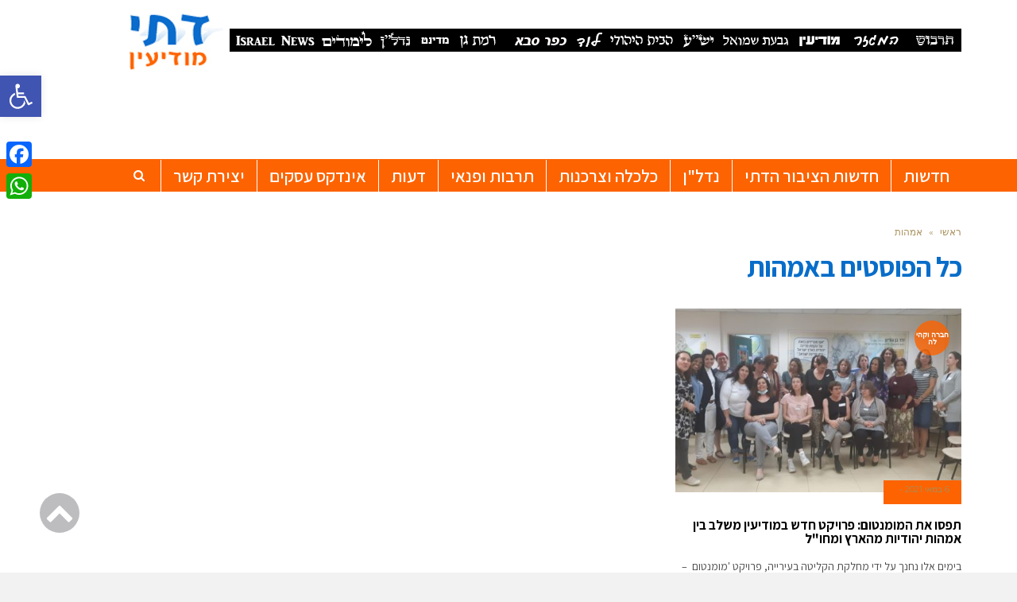

--- FILE ---
content_type: text/html; charset=UTF-8
request_url: https://datilim.co.il/tag/%D7%90%D7%9E%D7%94%D7%95%D7%AA/
body_size: 24033
content:
<!DOCTYPE html>
<!--[if lt IE 7]>
<html class="no-js lt-ie9 lt-ie8 lt-ie7" dir="rtl" lang="he-IL"> <![endif]-->
<!--[if IE 7]>
<html class="no-js lt-ie9 lt-ie8" dir="rtl" lang="he-IL"> <![endif]-->
<!--[if IE 8]>
<html class="no-js lt-ie9" dir="rtl" lang="he-IL"> <![endif]-->
<!--[if gt IE 8]><!--> <html class="no-js" dir="rtl" lang="he-IL"> <!--<![endif]-->
<head>
	<meta charset="utf-8" />
	<meta name="viewport" content="width=device-width, initial-scale=1.0" />
	<title>אמהות Archives - המקומון לציבור הדתי במודיעין</title>
	<meta name='robots' content='index, follow, max-image-preview:large, max-snippet:-1, max-video-preview:-1' />
	<style>img:is([sizes="auto" i], [sizes^="auto," i]) { contain-intrinsic-size: 3000px 1500px }</style>
		<!-- Pixel Cat Facebook Pixel Code -->
	<script>
	!function(f,b,e,v,n,t,s){if(f.fbq)return;n=f.fbq=function(){n.callMethod?
	n.callMethod.apply(n,arguments):n.queue.push(arguments)};if(!f._fbq)f._fbq=n;
	n.push=n;n.loaded=!0;n.version='2.0';n.queue=[];t=b.createElement(e);t.async=!0;
	t.src=v;s=b.getElementsByTagName(e)[0];s.parentNode.insertBefore(t,s)}(window,
	document,'script','https://connect.facebook.net/en_US/fbevents.js' );
	fbq( 'init', '198090320747084' );	</script>
	<!-- DO NOT MODIFY -->
	<!-- End Facebook Pixel Code -->
	
	<!-- This site is optimized with the Yoast SEO plugin v24.5 - https://yoast.com/wordpress/plugins/seo/ -->
	<link rel="canonical" href="https://datilim.co.il/tag/אמהות/" />
	<meta property="og:locale" content="he_IL" />
	<meta property="og:type" content="article" />
	<meta property="og:title" content="אמהות Archives - המקומון לציבור הדתי במודיעין" />
	<meta property="og:url" content="https://datilim.co.il/tag/אמהות/" />
	<meta property="og:site_name" content="המקומון לציבור הדתי במודיעין" />
	<meta name="twitter:card" content="summary_large_image" />
	<script type="application/ld+json" class="yoast-schema-graph">{"@context":"https://schema.org","@graph":[{"@type":"CollectionPage","@id":"https://datilim.co.il/tag/%d7%90%d7%9e%d7%94%d7%95%d7%aa/","url":"https://datilim.co.il/tag/%d7%90%d7%9e%d7%94%d7%95%d7%aa/","name":"אמהות Archives - המקומון לציבור הדתי במודיעין","isPartOf":{"@id":"https://datilim.co.il/#website"},"primaryImageOfPage":{"@id":"https://datilim.co.il/tag/%d7%90%d7%9e%d7%94%d7%95%d7%aa/#primaryimage"},"image":{"@id":"https://datilim.co.il/tag/%d7%90%d7%9e%d7%94%d7%95%d7%aa/#primaryimage"},"thumbnailUrl":"https://datilim.co.il/wp-content/uploads/2021/05/ממנטום-מודיעים.jpg","breadcrumb":{"@id":"https://datilim.co.il/tag/%d7%90%d7%9e%d7%94%d7%95%d7%aa/#breadcrumb"},"inLanguage":"he-IL"},{"@type":"ImageObject","inLanguage":"he-IL","@id":"https://datilim.co.il/tag/%d7%90%d7%9e%d7%94%d7%95%d7%aa/#primaryimage","url":"https://datilim.co.il/wp-content/uploads/2021/05/ממנטום-מודיעים.jpg","contentUrl":"https://datilim.co.il/wp-content/uploads/2021/05/ממנטום-מודיעים.jpg","width":1705,"height":805,"caption":"פרויקט מומנטום- יחד במודיעין. תמונה: דוברות עיריית מודיעין"},{"@type":"BreadcrumbList","@id":"https://datilim.co.il/tag/%d7%90%d7%9e%d7%94%d7%95%d7%aa/#breadcrumb","itemListElement":[{"@type":"ListItem","position":1,"name":"Home","item":"https://datilim.co.il/"},{"@type":"ListItem","position":2,"name":"אמהות"}]},{"@type":"WebSite","@id":"https://datilim.co.il/#website","url":"https://datilim.co.il/","name":"המקומון לציבור הדתי במודיעין","description":"המקומון לציבור הדתי במודיעין","publisher":{"@id":"https://datilim.co.il/#organization"},"potentialAction":[{"@type":"SearchAction","target":{"@type":"EntryPoint","urlTemplate":"https://datilim.co.il/?s={search_term_string}"},"query-input":{"@type":"PropertyValueSpecification","valueRequired":true,"valueName":"search_term_string"}}],"inLanguage":"he-IL"},{"@type":"Organization","@id":"https://datilim.co.il/#organization","name":"המקומון ליבור הדתי במודיעין","url":"https://datilim.co.il/","logo":{"@type":"ImageObject","inLanguage":"he-IL","@id":"https://datilim.co.il/#/schema/logo/image/","url":"https://datilim.co.il/wp-content/uploads/2021/09/logo.jpg","contentUrl":"https://datilim.co.il/wp-content/uploads/2021/09/logo.jpg","width":153,"height":80,"caption":"המקומון ליבור הדתי במודיעין"},"image":{"@id":"https://datilim.co.il/#/schema/logo/image/"}}]}</script>
	<!-- / Yoast SEO plugin. -->


<link rel='dns-prefetch' href='//static.addtoany.com' />
<link rel='dns-prefetch' href='//www.googletagmanager.com' />
<link rel='dns-prefetch' href='//pagead2.googlesyndication.com' />
<link rel="alternate" type="application/rss+xml" title="המקומון לציבור הדתי במודיעין &laquo; פיד‏" href="https://datilim.co.il/feed/" />
<link rel="alternate" type="application/rss+xml" title="המקומון לציבור הדתי במודיעין &laquo; פיד תגובות‏" href="https://datilim.co.il/comments/feed/" />
<link rel="alternate" type="application/rss+xml" title="המקומון לציבור הדתי במודיעין &laquo; פיד מהתגית אמהות" href="https://datilim.co.il/tag/%d7%90%d7%9e%d7%94%d7%95%d7%aa/feed/" />
<script type="text/javascript">
/* <![CDATA[ */
window._wpemojiSettings = {"baseUrl":"https:\/\/s.w.org\/images\/core\/emoji\/15.0.3\/72x72\/","ext":".png","svgUrl":"https:\/\/s.w.org\/images\/core\/emoji\/15.0.3\/svg\/","svgExt":".svg","source":{"concatemoji":"https:\/\/datilim.co.il\/wp-includes\/js\/wp-emoji-release.min.js?ver=6.7.4"}};
/*! This file is auto-generated */
!function(i,n){var o,s,e;function c(e){try{var t={supportTests:e,timestamp:(new Date).valueOf()};sessionStorage.setItem(o,JSON.stringify(t))}catch(e){}}function p(e,t,n){e.clearRect(0,0,e.canvas.width,e.canvas.height),e.fillText(t,0,0);var t=new Uint32Array(e.getImageData(0,0,e.canvas.width,e.canvas.height).data),r=(e.clearRect(0,0,e.canvas.width,e.canvas.height),e.fillText(n,0,0),new Uint32Array(e.getImageData(0,0,e.canvas.width,e.canvas.height).data));return t.every(function(e,t){return e===r[t]})}function u(e,t,n){switch(t){case"flag":return n(e,"\ud83c\udff3\ufe0f\u200d\u26a7\ufe0f","\ud83c\udff3\ufe0f\u200b\u26a7\ufe0f")?!1:!n(e,"\ud83c\uddfa\ud83c\uddf3","\ud83c\uddfa\u200b\ud83c\uddf3")&&!n(e,"\ud83c\udff4\udb40\udc67\udb40\udc62\udb40\udc65\udb40\udc6e\udb40\udc67\udb40\udc7f","\ud83c\udff4\u200b\udb40\udc67\u200b\udb40\udc62\u200b\udb40\udc65\u200b\udb40\udc6e\u200b\udb40\udc67\u200b\udb40\udc7f");case"emoji":return!n(e,"\ud83d\udc26\u200d\u2b1b","\ud83d\udc26\u200b\u2b1b")}return!1}function f(e,t,n){var r="undefined"!=typeof WorkerGlobalScope&&self instanceof WorkerGlobalScope?new OffscreenCanvas(300,150):i.createElement("canvas"),a=r.getContext("2d",{willReadFrequently:!0}),o=(a.textBaseline="top",a.font="600 32px Arial",{});return e.forEach(function(e){o[e]=t(a,e,n)}),o}function t(e){var t=i.createElement("script");t.src=e,t.defer=!0,i.head.appendChild(t)}"undefined"!=typeof Promise&&(o="wpEmojiSettingsSupports",s=["flag","emoji"],n.supports={everything:!0,everythingExceptFlag:!0},e=new Promise(function(e){i.addEventListener("DOMContentLoaded",e,{once:!0})}),new Promise(function(t){var n=function(){try{var e=JSON.parse(sessionStorage.getItem(o));if("object"==typeof e&&"number"==typeof e.timestamp&&(new Date).valueOf()<e.timestamp+604800&&"object"==typeof e.supportTests)return e.supportTests}catch(e){}return null}();if(!n){if("undefined"!=typeof Worker&&"undefined"!=typeof OffscreenCanvas&&"undefined"!=typeof URL&&URL.createObjectURL&&"undefined"!=typeof Blob)try{var e="postMessage("+f.toString()+"("+[JSON.stringify(s),u.toString(),p.toString()].join(",")+"));",r=new Blob([e],{type:"text/javascript"}),a=new Worker(URL.createObjectURL(r),{name:"wpTestEmojiSupports"});return void(a.onmessage=function(e){c(n=e.data),a.terminate(),t(n)})}catch(e){}c(n=f(s,u,p))}t(n)}).then(function(e){for(var t in e)n.supports[t]=e[t],n.supports.everything=n.supports.everything&&n.supports[t],"flag"!==t&&(n.supports.everythingExceptFlag=n.supports.everythingExceptFlag&&n.supports[t]);n.supports.everythingExceptFlag=n.supports.everythingExceptFlag&&!n.supports.flag,n.DOMReady=!1,n.readyCallback=function(){n.DOMReady=!0}}).then(function(){return e}).then(function(){var e;n.supports.everything||(n.readyCallback(),(e=n.source||{}).concatemoji?t(e.concatemoji):e.wpemoji&&e.twemoji&&(t(e.twemoji),t(e.wpemoji)))}))}((window,document),window._wpemojiSettings);
/* ]]> */
</script>
<!-- datilim.co.il is managing ads with Advanced Ads --><script id="datil-ready">
			window.advanced_ads_ready=function(e,a){a=a||"complete";var d=function(e){return"interactive"===a?"loading"!==e:"complete"===e};d(document.readyState)?e():document.addEventListener("readystatechange",(function(a){d(a.target.readyState)&&e()}),{once:"interactive"===a})},window.advanced_ads_ready_queue=window.advanced_ads_ready_queue||[];		</script>
		<style id='wp-emoji-styles-inline-css' type='text/css'>

	img.wp-smiley, img.emoji {
		display: inline !important;
		border: none !important;
		box-shadow: none !important;
		height: 1em !important;
		width: 1em !important;
		margin: 0 0.07em !important;
		vertical-align: -0.1em !important;
		background: none !important;
		padding: 0 !important;
	}
</style>
<link rel='stylesheet' id='wp-block-library-rtl-css' href='https://datilim.co.il/wp-includes/css/dist/block-library/style-rtl.min.css?ver=6.7.4' type='text/css' media='all' />
<style id='classic-theme-styles-inline-css' type='text/css'>
/*! This file is auto-generated */
.wp-block-button__link{color:#fff;background-color:#32373c;border-radius:9999px;box-shadow:none;text-decoration:none;padding:calc(.667em + 2px) calc(1.333em + 2px);font-size:1.125em}.wp-block-file__button{background:#32373c;color:#fff;text-decoration:none}
</style>
<style id='global-styles-inline-css' type='text/css'>
:root{--wp--preset--aspect-ratio--square: 1;--wp--preset--aspect-ratio--4-3: 4/3;--wp--preset--aspect-ratio--3-4: 3/4;--wp--preset--aspect-ratio--3-2: 3/2;--wp--preset--aspect-ratio--2-3: 2/3;--wp--preset--aspect-ratio--16-9: 16/9;--wp--preset--aspect-ratio--9-16: 9/16;--wp--preset--color--black: #000000;--wp--preset--color--cyan-bluish-gray: #abb8c3;--wp--preset--color--white: #ffffff;--wp--preset--color--pale-pink: #f78da7;--wp--preset--color--vivid-red: #cf2e2e;--wp--preset--color--luminous-vivid-orange: #ff6900;--wp--preset--color--luminous-vivid-amber: #fcb900;--wp--preset--color--light-green-cyan: #7bdcb5;--wp--preset--color--vivid-green-cyan: #00d084;--wp--preset--color--pale-cyan-blue: #8ed1fc;--wp--preset--color--vivid-cyan-blue: #0693e3;--wp--preset--color--vivid-purple: #9b51e0;--wp--preset--gradient--vivid-cyan-blue-to-vivid-purple: linear-gradient(135deg,rgba(6,147,227,1) 0%,rgb(155,81,224) 100%);--wp--preset--gradient--light-green-cyan-to-vivid-green-cyan: linear-gradient(135deg,rgb(122,220,180) 0%,rgb(0,208,130) 100%);--wp--preset--gradient--luminous-vivid-amber-to-luminous-vivid-orange: linear-gradient(135deg,rgba(252,185,0,1) 0%,rgba(255,105,0,1) 100%);--wp--preset--gradient--luminous-vivid-orange-to-vivid-red: linear-gradient(135deg,rgba(255,105,0,1) 0%,rgb(207,46,46) 100%);--wp--preset--gradient--very-light-gray-to-cyan-bluish-gray: linear-gradient(135deg,rgb(238,238,238) 0%,rgb(169,184,195) 100%);--wp--preset--gradient--cool-to-warm-spectrum: linear-gradient(135deg,rgb(74,234,220) 0%,rgb(151,120,209) 20%,rgb(207,42,186) 40%,rgb(238,44,130) 60%,rgb(251,105,98) 80%,rgb(254,248,76) 100%);--wp--preset--gradient--blush-light-purple: linear-gradient(135deg,rgb(255,206,236) 0%,rgb(152,150,240) 100%);--wp--preset--gradient--blush-bordeaux: linear-gradient(135deg,rgb(254,205,165) 0%,rgb(254,45,45) 50%,rgb(107,0,62) 100%);--wp--preset--gradient--luminous-dusk: linear-gradient(135deg,rgb(255,203,112) 0%,rgb(199,81,192) 50%,rgb(65,88,208) 100%);--wp--preset--gradient--pale-ocean: linear-gradient(135deg,rgb(255,245,203) 0%,rgb(182,227,212) 50%,rgb(51,167,181) 100%);--wp--preset--gradient--electric-grass: linear-gradient(135deg,rgb(202,248,128) 0%,rgb(113,206,126) 100%);--wp--preset--gradient--midnight: linear-gradient(135deg,rgb(2,3,129) 0%,rgb(40,116,252) 100%);--wp--preset--font-size--small: 13px;--wp--preset--font-size--medium: 20px;--wp--preset--font-size--large: 36px;--wp--preset--font-size--x-large: 42px;--wp--preset--spacing--20: 0.44rem;--wp--preset--spacing--30: 0.67rem;--wp--preset--spacing--40: 1rem;--wp--preset--spacing--50: 1.5rem;--wp--preset--spacing--60: 2.25rem;--wp--preset--spacing--70: 3.38rem;--wp--preset--spacing--80: 5.06rem;--wp--preset--shadow--natural: 6px 6px 9px rgba(0, 0, 0, 0.2);--wp--preset--shadow--deep: 12px 12px 50px rgba(0, 0, 0, 0.4);--wp--preset--shadow--sharp: 6px 6px 0px rgba(0, 0, 0, 0.2);--wp--preset--shadow--outlined: 6px 6px 0px -3px rgba(255, 255, 255, 1), 6px 6px rgba(0, 0, 0, 1);--wp--preset--shadow--crisp: 6px 6px 0px rgba(0, 0, 0, 1);}:where(.is-layout-flex){gap: 0.5em;}:where(.is-layout-grid){gap: 0.5em;}body .is-layout-flex{display: flex;}.is-layout-flex{flex-wrap: wrap;align-items: center;}.is-layout-flex > :is(*, div){margin: 0;}body .is-layout-grid{display: grid;}.is-layout-grid > :is(*, div){margin: 0;}:where(.wp-block-columns.is-layout-flex){gap: 2em;}:where(.wp-block-columns.is-layout-grid){gap: 2em;}:where(.wp-block-post-template.is-layout-flex){gap: 1.25em;}:where(.wp-block-post-template.is-layout-grid){gap: 1.25em;}.has-black-color{color: var(--wp--preset--color--black) !important;}.has-cyan-bluish-gray-color{color: var(--wp--preset--color--cyan-bluish-gray) !important;}.has-white-color{color: var(--wp--preset--color--white) !important;}.has-pale-pink-color{color: var(--wp--preset--color--pale-pink) !important;}.has-vivid-red-color{color: var(--wp--preset--color--vivid-red) !important;}.has-luminous-vivid-orange-color{color: var(--wp--preset--color--luminous-vivid-orange) !important;}.has-luminous-vivid-amber-color{color: var(--wp--preset--color--luminous-vivid-amber) !important;}.has-light-green-cyan-color{color: var(--wp--preset--color--light-green-cyan) !important;}.has-vivid-green-cyan-color{color: var(--wp--preset--color--vivid-green-cyan) !important;}.has-pale-cyan-blue-color{color: var(--wp--preset--color--pale-cyan-blue) !important;}.has-vivid-cyan-blue-color{color: var(--wp--preset--color--vivid-cyan-blue) !important;}.has-vivid-purple-color{color: var(--wp--preset--color--vivid-purple) !important;}.has-black-background-color{background-color: var(--wp--preset--color--black) !important;}.has-cyan-bluish-gray-background-color{background-color: var(--wp--preset--color--cyan-bluish-gray) !important;}.has-white-background-color{background-color: var(--wp--preset--color--white) !important;}.has-pale-pink-background-color{background-color: var(--wp--preset--color--pale-pink) !important;}.has-vivid-red-background-color{background-color: var(--wp--preset--color--vivid-red) !important;}.has-luminous-vivid-orange-background-color{background-color: var(--wp--preset--color--luminous-vivid-orange) !important;}.has-luminous-vivid-amber-background-color{background-color: var(--wp--preset--color--luminous-vivid-amber) !important;}.has-light-green-cyan-background-color{background-color: var(--wp--preset--color--light-green-cyan) !important;}.has-vivid-green-cyan-background-color{background-color: var(--wp--preset--color--vivid-green-cyan) !important;}.has-pale-cyan-blue-background-color{background-color: var(--wp--preset--color--pale-cyan-blue) !important;}.has-vivid-cyan-blue-background-color{background-color: var(--wp--preset--color--vivid-cyan-blue) !important;}.has-vivid-purple-background-color{background-color: var(--wp--preset--color--vivid-purple) !important;}.has-black-border-color{border-color: var(--wp--preset--color--black) !important;}.has-cyan-bluish-gray-border-color{border-color: var(--wp--preset--color--cyan-bluish-gray) !important;}.has-white-border-color{border-color: var(--wp--preset--color--white) !important;}.has-pale-pink-border-color{border-color: var(--wp--preset--color--pale-pink) !important;}.has-vivid-red-border-color{border-color: var(--wp--preset--color--vivid-red) !important;}.has-luminous-vivid-orange-border-color{border-color: var(--wp--preset--color--luminous-vivid-orange) !important;}.has-luminous-vivid-amber-border-color{border-color: var(--wp--preset--color--luminous-vivid-amber) !important;}.has-light-green-cyan-border-color{border-color: var(--wp--preset--color--light-green-cyan) !important;}.has-vivid-green-cyan-border-color{border-color: var(--wp--preset--color--vivid-green-cyan) !important;}.has-pale-cyan-blue-border-color{border-color: var(--wp--preset--color--pale-cyan-blue) !important;}.has-vivid-cyan-blue-border-color{border-color: var(--wp--preset--color--vivid-cyan-blue) !important;}.has-vivid-purple-border-color{border-color: var(--wp--preset--color--vivid-purple) !important;}.has-vivid-cyan-blue-to-vivid-purple-gradient-background{background: var(--wp--preset--gradient--vivid-cyan-blue-to-vivid-purple) !important;}.has-light-green-cyan-to-vivid-green-cyan-gradient-background{background: var(--wp--preset--gradient--light-green-cyan-to-vivid-green-cyan) !important;}.has-luminous-vivid-amber-to-luminous-vivid-orange-gradient-background{background: var(--wp--preset--gradient--luminous-vivid-amber-to-luminous-vivid-orange) !important;}.has-luminous-vivid-orange-to-vivid-red-gradient-background{background: var(--wp--preset--gradient--luminous-vivid-orange-to-vivid-red) !important;}.has-very-light-gray-to-cyan-bluish-gray-gradient-background{background: var(--wp--preset--gradient--very-light-gray-to-cyan-bluish-gray) !important;}.has-cool-to-warm-spectrum-gradient-background{background: var(--wp--preset--gradient--cool-to-warm-spectrum) !important;}.has-blush-light-purple-gradient-background{background: var(--wp--preset--gradient--blush-light-purple) !important;}.has-blush-bordeaux-gradient-background{background: var(--wp--preset--gradient--blush-bordeaux) !important;}.has-luminous-dusk-gradient-background{background: var(--wp--preset--gradient--luminous-dusk) !important;}.has-pale-ocean-gradient-background{background: var(--wp--preset--gradient--pale-ocean) !important;}.has-electric-grass-gradient-background{background: var(--wp--preset--gradient--electric-grass) !important;}.has-midnight-gradient-background{background: var(--wp--preset--gradient--midnight) !important;}.has-small-font-size{font-size: var(--wp--preset--font-size--small) !important;}.has-medium-font-size{font-size: var(--wp--preset--font-size--medium) !important;}.has-large-font-size{font-size: var(--wp--preset--font-size--large) !important;}.has-x-large-font-size{font-size: var(--wp--preset--font-size--x-large) !important;}
:where(.wp-block-post-template.is-layout-flex){gap: 1.25em;}:where(.wp-block-post-template.is-layout-grid){gap: 1.25em;}
:where(.wp-block-columns.is-layout-flex){gap: 2em;}:where(.wp-block-columns.is-layout-grid){gap: 2em;}
:root :where(.wp-block-pullquote){font-size: 1.5em;line-height: 1.6;}
</style>
<link rel='stylesheet' id='awd-style-css' href='https://datilim.co.il/wp-content/plugins/aryo-widget-device/assets/css/style.css?ver=6.7.4' type='text/css' media='all' />
<link rel='stylesheet' id='pojo-a11y-css' href='https://datilim.co.il/wp-content/plugins/pojo-accessibility/modules/legacy/assets/css/style.min.css?ver=1.0.0' type='text/css' media='all' />
<style id='akismet-widget-style-inline-css' type='text/css'>

			.a-stats {
				--akismet-color-mid-green: #357b49;
				--akismet-color-white: #fff;
				--akismet-color-light-grey: #f6f7f7;

				max-width: 350px;
				width: auto;
			}

			.a-stats * {
				all: unset;
				box-sizing: border-box;
			}

			.a-stats strong {
				font-weight: 600;
			}

			.a-stats a.a-stats__link,
			.a-stats a.a-stats__link:visited,
			.a-stats a.a-stats__link:active {
				background: var(--akismet-color-mid-green);
				border: none;
				box-shadow: none;
				border-radius: 8px;
				color: var(--akismet-color-white);
				cursor: pointer;
				display: block;
				font-family: -apple-system, BlinkMacSystemFont, 'Segoe UI', 'Roboto', 'Oxygen-Sans', 'Ubuntu', 'Cantarell', 'Helvetica Neue', sans-serif;
				font-weight: 500;
				padding: 12px;
				text-align: center;
				text-decoration: none;
				transition: all 0.2s ease;
			}

			/* Extra specificity to deal with TwentyTwentyOne focus style */
			.widget .a-stats a.a-stats__link:focus {
				background: var(--akismet-color-mid-green);
				color: var(--akismet-color-white);
				text-decoration: none;
			}

			.a-stats a.a-stats__link:hover {
				filter: brightness(110%);
				box-shadow: 0 4px 12px rgba(0, 0, 0, 0.06), 0 0 2px rgba(0, 0, 0, 0.16);
			}

			.a-stats .count {
				color: var(--akismet-color-white);
				display: block;
				font-size: 1.5em;
				line-height: 1.4;
				padding: 0 13px;
				white-space: nowrap;
			}
		
</style>
<link rel='stylesheet' id='matat-shabat-style-css' href='https://datilim.co.il/wp-content/plugins/shabat-time-widget/css/shabat_style.css?ver=6.7.4' type='text/css' media='all' />
<link rel='stylesheet' id='tablepress-default-css' href='https://datilim.co.il/wp-content/plugins/tablepress/css/build/default-rtl.css?ver=3.0.4' type='text/css' media='all' />
<link rel='stylesheet' id='addtoany-css' href='https://datilim.co.il/wp-content/plugins/add-to-any/addtoany.min.css?ver=1.16' type='text/css' media='all' />
<style id='addtoany-inline-css' type='text/css'>
@media screen and (max-width:980px){
.a2a_floating_style.a2a_vertical_style{display:none;}
}
</style>
<link rel='stylesheet' id='pojo-css-framework-css' href='https://datilim.co.il/wp-content/themes/scoop/assets/bootstrap/css/bootstrap.min.css?ver=3.2.0' type='text/css' media='all' />
<link rel='stylesheet' id='font-awesome-css' href='https://datilim.co.il/wp-content/themes/scoop/assets/font-awesome/css/font-awesome.min.css?ver=4.7.0' type='text/css' media='all' />
<link rel='stylesheet' id='photoswipe-css' href='https://datilim.co.il/wp-content/plugins/pojo-lightbox/assets/photoswipe/photoswipe.min.css?ver=6.7.4' type='text/css' media='all' />
<link rel='stylesheet' id='photoswipe-skin-css' href='https://datilim.co.il/wp-content/plugins/pojo-lightbox/assets/photoswipe/default-skin/default-skin.min.css?ver=6.7.4' type='text/css' media='all' />
<link rel='stylesheet' id='pojo-builder-animation-css' href='https://datilim.co.il/wp-content/plugins/pojo-builder-animation/assets/css/styles.css?ver=6.7.4' type='text/css' media='all' />
<link rel='stylesheet' id='pojo-base-style-css' href='https://datilim.co.il/wp-content/themes/scoop/core/assets/css/style.min.css?ver=1.7.12' type='text/css' media='all' />
<link rel='stylesheet' id='pojo-style-css' href='https://datilim.co.il/wp-content/themes/scoop-child/assets/css/style.css?ver=1.7.12' type='text/css' media='all' />
<link rel='stylesheet' id='pojo-base-style-rtl-css' href='https://datilim.co.il/wp-content/themes/scoop/core/assets/css/rtl.min.css?ver=1.7.12' type='text/css' media='all' />
<link rel='stylesheet' id='pojo-style-rtl-css' href='https://datilim.co.il/wp-content/themes/scoop-child/assets/css/rtl.css?ver=1.7.12' type='text/css' media='all' />
<script type="text/javascript" id="addtoany-core-js-before">
/* <![CDATA[ */
window.a2a_config=window.a2a_config||{};a2a_config.callbacks=[];a2a_config.overlays=[];a2a_config.templates={};a2a_localize = {
	Share: "Share",
	Save: "Save",
	Subscribe: "Subscribe",
	Email: "Email",
	Bookmark: "Bookmark",
	ShowAll: "Show all",
	ShowLess: "Show less",
	FindServices: "Find service(s)",
	FindAnyServiceToAddTo: "Instantly find any service to add to",
	PoweredBy: "Powered by",
	ShareViaEmail: "Share via email",
	SubscribeViaEmail: "Subscribe via email",
	BookmarkInYourBrowser: "Bookmark in your browser",
	BookmarkInstructions: "Press Ctrl+D or \u2318+D to bookmark this page",
	AddToYourFavorites: "Add to your favorites",
	SendFromWebOrProgram: "Send from any email address or email program",
	EmailProgram: "Email program",
	More: "More&#8230;",
	ThanksForSharing: "Thanks for sharing!",
	ThanksForFollowing: "Thanks for following!"
};
/* ]]> */
</script>
<script type="text/javascript" defer src="https://static.addtoany.com/menu/page.js" id="addtoany-core-js"></script>
<script type="text/javascript" src="https://datilim.co.il/wp-includes/js/jquery/jquery.min.js?ver=3.7.1" id="jquery-core-js"></script>
<script type="text/javascript" src="https://datilim.co.il/wp-includes/js/jquery/jquery-migrate.min.js?ver=3.4.1" id="jquery-migrate-js"></script>
<script type="text/javascript" defer src="https://datilim.co.il/wp-content/plugins/add-to-any/addtoany.min.js?ver=1.1" id="addtoany-jquery-js"></script>
<script type="text/javascript" id="advanced-ads-advanced-js-js-extra">
/* <![CDATA[ */
var advads_options = {"blog_id":"1","privacy":{"enabled":false,"state":"not_needed"}};
/* ]]> */
</script>
<script type="text/javascript" src="https://datilim.co.il/wp-content/plugins/advanced-ads/public/assets/js/advanced.min.js?ver=1.56.3" id="advanced-ads-advanced-js-js"></script>
<script type="text/javascript" id="advanced-ads-responsive-js-extra">
/* <![CDATA[ */
var advanced_ads_responsive = {"reload_on_resize":"0"};
/* ]]> */
</script>
<script type="text/javascript" src="https://datilim.co.il/wp-content/plugins/advanced-ads-responsive/public/assets/js/script.js?ver=1.8.9" id="advanced-ads-responsive-js"></script>
<script type="text/javascript" src="https://datilim.co.il/wp-content/plugins/advanced-ads-pro/assets/advanced-ads-pro.js?ver=2.6.2" id="advanced-ds-pro/front-js"></script>
<script type="text/javascript" id="advanced-ads-pro/cache_busting-js-extra">
/* <![CDATA[ */
var advanced_ads_pro_ajax_object = {"ajax_url":"https:\/\/datilim.co.il\/wp-admin\/admin-ajax.php","lazy_load_module_enabled":"","lazy_load":{"default_offset":0,"offsets":[]},"moveintohidden":""};
/* ]]> */
</script>
<script type="text/javascript" src="https://datilim.co.il/wp-content/plugins/advanced-ads-pro/modules/cache-busting/inc/base.min.js?ver=2.6.2" id="advanced-ads-pro/cache_busting-js"></script>
<link rel="https://api.w.org/" href="https://datilim.co.il/wp-json/" /><link rel="alternate" title="JSON" type="application/json" href="https://datilim.co.il/wp-json/wp/v2/tags/1301" /><link rel="EditURI" type="application/rsd+xml" title="RSD" href="https://datilim.co.il/xmlrpc.php?rsd" />
<meta name="generator" content="WordPress 6.7.4" />
<meta name="generator" content="Site Kit by Google 1.146.0" /><meta name="google-site-verification" content="fSDD6PRhZK2yBbtMEPrXDDj7vVrgy8CfO9F42IsJ8sI" />
<!-- Global site tag (gtag.js) - Google Analytics -->
<script async src="https://www.googletagmanager.com/gtag/js?id=UA-111817553-13"></script>
<script>
  window.dataLayer = window.dataLayer || [];
  function gtag(){dataLayer.push(arguments);}
  gtag('js', new Date());

  gtag('config', 'UA-111817553-13');
</script>

<script async src="https://pagead2.googlesyndication.com/pagead/js/adsbygoogle.js"></script>
<script>
     (adsbygoogle = window.adsbygoogle || []).push({
          google_ad_client: "ca-pub-5622542993959762",
          enable_page_level_ads: true
     });
</script><script id='pixel-script-poptin' src='https://cdn.popt.in/pixel.js?id=8493c097c593b' async='true'></script> <script>advads_items = { conditions: {}, display_callbacks: {}, display_effect_callbacks: {}, hide_callbacks: {}, backgrounds: {}, effect_durations: {}, close_functions: {}, showed: [] };</script><style type="text/css" id="datil-layer-custom-css"></style><style type="text/css">
#pojo-a11y-toolbar .pojo-a11y-toolbar-toggle a{ background-color: #4054b2;	color: #ffffff;}
#pojo-a11y-toolbar .pojo-a11y-toolbar-overlay, #pojo-a11y-toolbar .pojo-a11y-toolbar-overlay ul.pojo-a11y-toolbar-items.pojo-a11y-links{ border-color: #4054b2;}
body.pojo-a11y-focusable a:focus{ outline-style: solid !important;	outline-width: 1px !important;	outline-color: #FF0000 !important;}
#pojo-a11y-toolbar{ top: 95px !important;}
#pojo-a11y-toolbar .pojo-a11y-toolbar-overlay{ background-color: #ffffff;}
#pojo-a11y-toolbar .pojo-a11y-toolbar-overlay ul.pojo-a11y-toolbar-items li.pojo-a11y-toolbar-item a, #pojo-a11y-toolbar .pojo-a11y-toolbar-overlay p.pojo-a11y-toolbar-title{ color: #333333;}
#pojo-a11y-toolbar .pojo-a11y-toolbar-overlay ul.pojo-a11y-toolbar-items li.pojo-a11y-toolbar-item a.active{ background-color: #4054b2;	color: #ffffff;}
@media (max-width: 767px) { #pojo-a11y-toolbar { top: 50px !important; } }</style><!-- Analytics by WP Statistics - https://wp-statistics.com -->
<script type="text/javascript">
		var advadsCfpQueue = [];
		var advadsCfpAd = function( adID ){
			if ( 'undefined' == typeof advadsProCfp ) { advadsCfpQueue.push( adID ) } else { advadsProCfp.addElement( adID ) }
		};
		</script><link rel="stylesheet" type="text/css" href="https://fonts.googleapis.com/css?family=Assistant:100,100italic,200,200italic,300,300italic,400,400italic,500,500italic,600,600italic,700,700italic,800,800italic,900,900italic|Montserrat:100,100italic,200,200italic,300,300italic,400,400italic,500,500italic,600,600italic,700,700italic,800,800italic,900,900italic|Heebo:100,100italic,200,200italic,300,300italic,400,400italic,500,500italic,600,600italic,700,700italic,800,800italic,900,900italic|Playfair+Display:100,100italic,200,200italic,300,300italic,400,400italic,500,500italic,600,600italic,700,700italic,800,800italic,900,900italic|Lato:100,100italic,200,200italic,300,300italic,400,400italic,500,500italic,600,600italic,700,700italic,800,800italic,900,900italic&subset=hebrew"><style type="text/css">body{background-color: rgba(242, 242, 242, 1);background-position: top center;background-repeat: repeat;background-size: auto;background-attachment: scroll;color: #2d2d2d; font-family: 'Heebo', Arial, sans-serif; font-weight: normal; font-size: 15px;line-height: 1.5em;}#primary{background-color: rgba(255, 255, 255, 1);background-position: top center;background-repeat: repeat;background-size: auto;background-attachment: scroll;}button,.button,#commentform .button{color: #ffffff; font-family: 'Assistant', Arial, sans-serif; font-weight: bold; font-size: 18px;text-transform: uppercase;background-color: #bda87f;border-color: #bda87f;}button:hover,.button:hover,#commentform .button:hover{color: #bda87f;background-color: #ffffff;border-color: #bda87f;}div.logo-text a{color: #bda87f; font-family: 'Assistant', Arial, sans-serif; font-weight: bold; font-size: 38px;line-height: 1em;}#top-bar{background-color: rgba(255, 255, 255, 1);background-position: top center;background-repeat: repeat-x;background-size: auto;background-attachment: scroll;}#top-bar, #top-bar .widget-title{color: #086dc9; font-family: 'Montserrat', Arial, sans-serif; font-weight: normal; font-size: 12px;text-transform: uppercase;letter-spacing: 0.5px;line-height: 40px;}#top-bar a{color: #086dc9;}#top-bar a:hover{color: #086dc9;}#header, .sticky-header{background-color: rgba(253, 99, 1, 1);background-position: top center;background-repeat: repeat-x;background-size: auto;background-attachment: scroll;}.sf-menu a, .mobile-menu a{color: #ffffff; font-family: 'Assistant', Arial, sans-serif; font-weight: 600; font-size: 22px;text-transform: none;}.sf-menu a:hover,.sf-menu li.active a, .sf-menu li.current-menu-item > a,.sf-menu .sfHover > a,.sf-menu .sfHover > li.current-menu-item > a,.sf-menu li.current-menu-ancestor > a,.mobile-menu a:hover,.mobile-menu li.current-menu-item > a, a.search-toggle .fa-times{color: #086dc9;}.nav-main .sf-menu .sub-menu{background-color: #333344;}.nav-main .sf-menu .sub-menu li:hover > a,.nav-main .sf-menu .sub-menu li.current-menu-item > a{background-color: #252531;color: #bda87f;}.nav-main .sf-menu .sub-menu li a{color: #ffffff; font-family: 'Assistant', Arial, sans-serif; font-weight: normal; font-size: 13px;letter-spacing: 0px;line-height: 3.7em;}.search-section{background-color: rgba(255, 230, 219, 1);background-position: top center;background-repeat: repeat-x;background-size: auto;background-attachment: scroll;}.search-section,.search-section .form-search .field{color: #000000;}#sub-header{background-color: rgba(245, 245, 245, 1);background-position: top center;background-repeat: repeat-x;background-size: auto;background-attachment: scroll;}#sub-header, #sub-header .widget-title{color: #252531; font-family: 'Assistant', Arial, sans-serif; font-weight: bold; font-size: 12px;text-transform: none;line-height: 45px;}#sub-header a{color: #545454;}#sub-header a:hover{color: #000000;}#title-bar{height: 100px;line-height: 100px;color: #929292; font-family: 'Assistant', Arial, sans-serif; font-weight: 100; font-size: 25px;text-transform: none;}#title-bar.title-bar-style-custom_bg{background-color: rgba(255, 255, 255, 1);background-position: center center;background-repeat: repeat;background-size: cover;background-attachment: scroll;}#title-bar div.breadcrumbs, #title-bar div.breadcrumbs a{color: #929292; font-family: 'Montserrat', Arial, sans-serif; font-weight: normal; font-size: 11px;text-transform: uppercase;letter-spacing: 0px;}a{color: #086dc9;}a:hover, a:focus{color: #878787;}::selection{color: #ffffff;background: #ffd9c4;}::-moz-selection{color: #ffffff;background: #ffd9c4;}h1{color: #086dc9; font-family: 'Assistant', Arial, sans-serif; font-weight: bold; font-size: 35px;text-transform: none;letter-spacing: -1px;line-height: 1.3em;}h2{color: #4c4c4c; font-family: 'Assistant', Arial, sans-serif; font-weight: normal; font-size: 32px;text-transform: none;line-height: 1.3em;}h3{color: #252531; font-family: 'Assistant', Arial, sans-serif; font-weight: bold; font-size: 25px;text-transform: none;letter-spacing: -0.5px;line-height: 1.3;}h4{color: #000000; font-family: 'Assistant', Arial, sans-serif; font-weight: normal; font-size: 23px;text-transform: capitalize;line-height: 1.7;}h5{color: #000000; font-family: 'Assistant', Arial, sans-serif; font-weight: bold; font-size: 15px;text-transform: uppercase;letter-spacing: 0px;line-height: 1.2em;}h6{color: #6d6d6d; font-family: 'Playfair Display', Arial, sans-serif; font-weight: normal; font-size: 17px;text-transform: none;line-height: 1.5;}h3.media-heading{color: #000000; font-family: 'Assistant', Arial, sans-serif; font-weight: 600; font-size: 29px;text-transform: none;line-height: 1.2em;}.media.list-two h3.media-heading{color: #000000; font-family: 'Assistant', Arial, sans-serif; font-weight: normal; font-size: 19px;text-transform: none;line-height: 1.3em;}.media.list-three h3.media-heading{color: #000000; font-family: 'Assistant', Arial, sans-serif; font-weight: normal; font-size: 17px;text-transform: none;line-height: 1.2em;}.media.list-big-thumbnail h3.media-heading{color: #000000; font-family: 'Assistant', Arial, sans-serif; font-weight: normal; font-size: 33px;text-transform: none;line-height: 1.2;}.media.list-format h3.media-heading{color: #000000; font-family: 'Assistant', Arial, sans-serif; font-weight: normal; font-size: 41px;text-transform: none;letter-spacing: -0.5px;line-height: 1.1;}.grid-item.grid-one h4.grid-heading{color: #000000; font-family: 'Assistant', Arial, sans-serif; font-weight: normal; font-size: 20px;text-transform: none;line-height: 1.2em;}.grid-item.grid-two h4.grid-heading{color: #000000; font-family: 'Assistant', Arial, sans-serif; font-weight: 600; font-size: 19px;text-transform: none;line-height: 1.3em;}.grid-item.grid-three h4.grid-heading{color: #000000; font-family: 'Assistant', Arial, sans-serif; font-weight: bold; font-size: 17px;text-transform: none;line-height: 1em;}.grid-item.grid-four h4.grid-heading{color: #000000; font-family: 'Assistant', Arial, sans-serif; font-weight: 600; font-size: 19px;text-transform: none;line-height: 1em;}.posts-group .featured-post h3.media-heading,.posts-group .featured-post h3.grid-heading{color: #000000; font-family: 'Assistant', Arial, sans-serif; font-weight: 600; font-size: 21px;text-transform: none;line-height: 1em;}.posts-group h3.media-heading,.posts-group h4.grid-heading{color: #000000; font-family: 'Assistant', Arial, sans-serif; font-weight: bold; font-size: 15px;text-transform: none;line-height: 1em;}.entry-meta > span, .more-link span,.read-more, .grid-item .entry-thumbnail .entry-meta span{color: #a98e58; font-family: 'Montserrat', Arial, sans-serif; font-weight: normal; font-size: 11px;text-transform: uppercase;letter-spacing: 0px;line-height: 2em;}.entry-post .entry-meta > span{color: #6f6f6f; font-family: 'Montserrat', Arial, sans-serif; font-weight: 500; font-size: 11px;text-transform: uppercase;letter-spacing: 1px;line-height: 4em;}.entry-excerpt{color: #494949; font-family: 'Assistant', Arial, sans-serif; font-weight: normal; font-size: 14px;text-transform: none;letter-spacing: 0px;line-height: 1.2em;}.entry-post .entry-excerpt{color: #474758; font-family: 'Heebo', Arial, sans-serif; font-weight: 400; font-size: 19px;letter-spacing: 0.5px;font-style: normal;line-height: 1.5;}.category-label{color: #ffffff; font-family: 'Montserrat', Arial, sans-serif; font-weight: bold; font-size: 9px;text-transform: uppercase;}#primary #breadcrumbs,#primary #breadcrumbs a, nav.post-navigation a{color: #ac915d; font-family: 'Montserrat', Arial, sans-serif; font-weight: normal; font-size: 12px;text-transform: none;line-height: 3.5em;}#sidebar{color: #020202; font-family: 'Assistant', Arial, sans-serif; font-weight: normal; font-size: 15px;line-height: 1;}#sidebar a{color: #086dc9;}#sidebar a:hover{color: #bcbcbc;}#sidebar .widget-title{color: #000000; font-family: 'Assistant', Arial, sans-serif; font-weight: 600; font-size: 19px;text-transform: none;letter-spacing: 0px;line-height: 1em;}#footer-widgets{background-color: rgba(253, 99, 1, 1);background-position: top center;background-repeat: repeat;background-size: auto;background-attachment: scroll;color: #ffffff; font-family: 'Lato', Arial, sans-serif; font-weight: normal; font-size: 15px;line-height: 1.7em;}#footer-widgets a{color: #ffffff;}#footer-widgets a:hover{color: #b7b7b7;}#footer-widgets .widget-title{color: #065196; font-family: 'Assistant', Arial, sans-serif; font-weight: bold; font-size: 22px;text-transform: none;letter-spacing: 0px;line-height: 1.7;}#footer-copyright{background-color: rgba(6, 81, 150, 1);background-position: top center;background-repeat: repeat;background-size: auto;background-attachment: scroll;color: #ffffff; font-family: 'Assistant', Arial, sans-serif; font-weight: 600; font-size: 12px;text-transform: uppercase;line-height: 20px;}#footer-copyright a{color: #ffffff;}#footer-copyright a:hover{color: #fd6301;}#pojo-scroll-up{width: 50px;height: 50px;line-height: 50px;background-color: rgba(37, 37, 49, 0.3);background-position: top center;background-repeat: repeat;background-size: auto;background-attachment: scroll;}#pojo-scroll-up a{color: #ffffff;}#primary #main.sidebar-right,#primary #main.sidebar-left,#primary .media, .align-pagination .pagination,.single .entry-post .entry-meta, #primary #main .entry-post .entry-sharing + .entry-content,.author-info, body.rtl #primary #main.sidebar-right,body.rtl #primary #main.sidebar-left,body.rtl #primary #main .entry-post .entry-sharing + .entry-content, .media.grid-item.list-two:nth-child(n+3) .item-inner,.media.grid-item.list-three:nth-child(n+4) .item-inner,.posts-group .grid-item.media.featured-post .item-inner,.posts-group .grid-item.media.list-item:nth-child(n+4) .item-inner,.posts-group.featured-list-aside .media.list-item:nth-child(n+3) .item-inner,#primary .widget .widget-title, #primary .pb-widget-inner .pb-widget-title{border-color: #e9e9e9;}#header, .sf-menu .sub-menu li > a{border-color: #fd6301;}#footer-copyright .content-copyright{border-color: #065196;}.sf-menu a, .menu-no-found,.sf-menu li.pojo-menu-search,.search-header{line-height: 40px;}.sf-menu li:hover ul, .sf-menu li.sfHover ul{top: 40px;}a.search-toggle{color: #ffffff;}.navbar-toggle{border-color: #ffffff;}.icon-bar{background-color: #ffffff;}#top-bar ul.social-links li a .social-icon:before{line-height: 40px;height: 40px;width: 40px;}#sub-header ul.social-links li a .social-icon:before{line-height: 45px;height: 45px;width: 45px;}			.sf-menu > li.active > a > span, .sf-menu > li:hover > a > span, .sf-menu > li.current-menu-item > a > span, .sf-menu > li.current-menu-parent > a > span, .sf-menu > li.current-menu-ancestor > a > span, .sf-menu > li.current_page_item > a > span, .sf-menu > li.current_page_paren > a > span, .sf-menu > li.current_page_ancestor > a > span {background-color: #fd6301;}
			.sf-menu > li.active > a.sf-with-ul > span:after, .sf-menu > li:hover > a.sf-with-ul > span:after, .sf-menu > li.current-menu-item > a.sf-with-ul > span:after, .sf-menu > li.current-menu-parent > a.sf-with-ul > span:after, .sf-menu > li.current-menu-ancestor > a.sf-with-ul > span:after, .sf-menu > li.current_page_item > a.sf-with-ul > span:after, .sf-menu > li.current_page_paren > a.sf-with-ul > span:after, .sf-menu > li.current_page_ancestor > a.sf-with-ul > span:after {border-top-color: #fd6301;}
			.category-label {background-color: rgba(253,99,1,0.8);}
			.grid-item .entry-thumbnail .entry-meta {background-color:  #fd6301;}
			#primary .widget-inner .pb-widget-title span:before,#primary .pb-widget-inner .pb-widget-title span:before,#primary .widget-inner .widget-title span:before,#primary .pb-widget-inner .widget-title span:before  {background-color:  #fd6301;}
			.align-pagination .pagination > li > a:hover,.align-pagination .pagination > li > span:hover,.align-pagination .pagination > .active > a,.align-pagination .pagination > .active > span,.align-pagination .pagination > .active > a:hover,.align-pagination .pagination > .active > span:hover,.align-pagination .pagination > .active > a:focus,.align-pagination .pagination > .active > span:focus {background-color: #086dc9; color: #fd6301;}
			.pojo-loadmore-wrap .button,.pojo-loadmore-wrap .pojo-loading,.pojo-loading-wrap .button,.pojo-loading-wrap .pojo-loading {background-color: #fd6301; color: #086dc9;}
			.pojo-loadmore-wrap .button:hover,.pojo-loadmore-wrap .pojo-loading,.pojo-loading-wrap .button:hover,.pojo-loading-wrap .pojo-loading:hover {border-color: #fd6301; color: #fd6301;}
			.entry-tags a {background-color: #086dc9;}
			.entry-tags a:hover {background-color: #fd6301; color: #086dc9;}
			.author-info .author-name small {color: #fd6301;}
			.category-filters li a {color: #086dc9;}
			.category-filters li a:hover,.category-filters li a.active {color: #fd6301;}
			.widget_tag_cloud a, #sidebar-footer .widget_tag_cloud a {color: #086dc9;}
			.widget_tag_cloud a:hover, #sidebar-footer .widget_tag_cloud a:hover {background-color: #fd6301; color: #086dc9;}
			.navbar-toggle:hover .icon-bar, .navbar-toggle:focus .icon-bar {background-color: #fd6301;}
			#comments,#respond {background-color: #086dc9;}
			#primary .widget .widget-title span:before, #primary .pb-widget-inner .pb-widget-title span:before {background-color: #fd6301;}.sf-menu > li.theme-color-1.active > a > span, .sf-menu > li.theme-color-1:hover > a > span, .sf-menu > li.theme-color-1.current-menu-item > a > span, .sf-menu > li.theme-color-1.current-menu-parent > a > span, .sf-menu > li.theme-color-1.current-menu-ancestor > a > span, .sf-menu > li.theme-color-1.current_page_item > a > span, .sf-menu > li.theme-color-1.current_page_paren > a > span, .sf-menu > li.theme-color-1.current_page_ancestor > a > span {background-color: #065196;}
			.sf-menu > li.theme-color-1.active > a.sf-with-ul span:after, .sf-menu > li.theme-color-1:hover > a.sf-with-ul span:after, .sf-menu > li.theme-color-1.current-menu-item > a.sf-with-ul span:after, .sf-menu > li.theme-color-1.current-menu-parent > a.sf-with-ul span:after, .sf-menu > li.theme-color-1.current-menu-ancestor > a.sf-with-ul span:after, .sf-menu > li.theme-color-1.current_page_item > a.sf-with-ul span:after, .sf-menu > li.theme-color-1.current_page_paren > a.sf-with-ul span:after, .sf-menu > li.theme-color-1.current_page_ancestor > a.sf-with-ul span:after {border-top-color: #065196;}
			#primary .theme-color-1 .category-label {background-color: rgba(6,81,150, 0.8);}
			.theme-color-1 .grid-item .entry-thumbnail .entry-meta {background-color: #065196;}
			#primary .theme-color-1 .widget-inner .pb-widget-title span:before,#primary .theme-color-1 .pb-widget-inner .pb-widget-title span:before,#primary .theme-color-1 .widget-title span:before,#primary .theme-color-1 .pb-widget-inner .widget-title span:before {background-color: #065196;}.sf-menu > li.theme-color-2.active > a > span, .sf-menu > li.theme-color-2:hover > a > span, .sf-menu > li.theme-color-2.current-menu-item > a > span, .sf-menu > li.theme-color-2.current-menu-parent > a > span, .sf-menu > li.theme-color-2.current-menu-ancestor > a > span, .sf-menu > li.theme-color-2.current_page_item > a > span, .sf-menu > li.theme-color-2.current_page_paren > a > span, .sf-menu > li.theme-color-2.current_page_ancestor > a > span {background-color: #086dc9;}
			.sf-menu > li.theme-color-2.active > a.sf-with-ul span:after, .sf-menu > li.theme-color-2:hover > a.sf-with-ul span:after, .sf-menu > li.theme-color-2.current-menu-item > a.sf-with-ul span:after, .sf-menu > li.theme-color-2.current-menu-parent > a.sf-with-ul span:after, .sf-menu > li.theme-color-2.current-menu-ancestor > a.sf-with-ul span:after, .sf-menu > li.theme-color-2.current_page_item > a.sf-with-ul span:after, .sf-menu > li.theme-color-2.current_page_paren > a.sf-with-ul span:after, .sf-menu > li.theme-color-2.current_page_ancestor > a.sf-with-ul span:after {border-top-color: #086dc9;}
			#primary .theme-color-2 .category-label {background-color: rgba(8,109,201, 0.8);}
			.theme-color-2 .grid-item .entry-thumbnail .entry-meta {background-color: #086dc9;}
			#primary .theme-color-2 .widget-inner .pb-widget-title span:before,#primary .theme-color-2 .pb-widget-inner .pb-widget-title span:before,#primary .theme-color-2 .widget-title span:before,#primary .theme-color-2 .pb-widget-inner .widget-title span:before {background-color: #086dc9;}.sf-menu > li.theme-color-3.active > a > span, .sf-menu > li.theme-color-3:hover > a > span, .sf-menu > li.theme-color-3.current-menu-item > a > span, .sf-menu > li.theme-color-3.current-menu-parent > a > span, .sf-menu > li.theme-color-3.current-menu-ancestor > a > span, .sf-menu > li.theme-color-3.current_page_item > a > span, .sf-menu > li.theme-color-3.current_page_paren > a > span, .sf-menu > li.theme-color-3.current_page_ancestor > a > span {background-color: #5490c9;}
			.sf-menu > li.theme-color-3.active > a.sf-with-ul span:after, .sf-menu > li.theme-color-3:hover > a.sf-with-ul span:after, .sf-menu > li.theme-color-3.current-menu-item > a.sf-with-ul span:after, .sf-menu > li.theme-color-3.current-menu-parent > a.sf-with-ul span:after, .sf-menu > li.theme-color-3.current-menu-ancestor > a.sf-with-ul span:after, .sf-menu > li.theme-color-3.current_page_item > a.sf-with-ul span:after, .sf-menu > li.theme-color-3.current_page_paren > a.sf-with-ul span:after, .sf-menu > li.theme-color-3.current_page_ancestor > a.sf-with-ul span:after {border-top-color: #5490c9;}
			#primary .theme-color-3 .category-label {background-color: rgba(84,144,201, 0.8);}
			.theme-color-3 .grid-item .entry-thumbnail .entry-meta {background-color: #5490c9;}
			#primary .theme-color-3 .widget-inner .pb-widget-title span:before,#primary .theme-color-3 .pb-widget-inner .pb-widget-title span:before,#primary .theme-color-3 .widget-title span:before,#primary .theme-color-3 .pb-widget-inner .widget-title span:before {background-color: #5490c9;}.sf-menu > li.theme-color-4.active > a > span, .sf-menu > li.theme-color-4:hover > a > span, .sf-menu > li.theme-color-4.current-menu-item > a > span, .sf-menu > li.theme-color-4.current-menu-parent > a > span, .sf-menu > li.theme-color-4.current-menu-ancestor > a > span, .sf-menu > li.theme-color-4.current_page_item > a > span, .sf-menu > li.theme-color-4.current_page_paren > a > span, .sf-menu > li.theme-color-4.current_page_ancestor > a > span {background-color: #8ebae9;}
			.sf-menu > li.theme-color-4.active > a.sf-with-ul span:after, .sf-menu > li.theme-color-4:hover > a.sf-with-ul span:after, .sf-menu > li.theme-color-4.current-menu-item > a.sf-with-ul span:after, .sf-menu > li.theme-color-4.current-menu-parent > a.sf-with-ul span:after, .sf-menu > li.theme-color-4.current-menu-ancestor > a.sf-with-ul span:after, .sf-menu > li.theme-color-4.current_page_item > a.sf-with-ul span:after, .sf-menu > li.theme-color-4.current_page_paren > a.sf-with-ul span:after, .sf-menu > li.theme-color-4.current_page_ancestor > a.sf-with-ul span:after {border-top-color: #8ebae9;}
			#primary .theme-color-4 .category-label {background-color: rgba(142,186,233, 0.8);}
			.theme-color-4 .grid-item .entry-thumbnail .entry-meta {background-color: #8ebae9;}
			#primary .theme-color-4 .widget-inner .pb-widget-title span:before,#primary .theme-color-4 .pb-widget-inner .pb-widget-title span:before,#primary .theme-color-4 .widget-title span:before,#primary .theme-color-4 .pb-widget-inner .widget-title span:before {background-color: #8ebae9;}.sf-menu > li.theme-color-5.active > a > span, .sf-menu > li.theme-color-5:hover > a > span, .sf-menu > li.theme-color-5.current-menu-item > a > span, .sf-menu > li.theme-color-5.current-menu-parent > a > span, .sf-menu > li.theme-color-5.current-menu-ancestor > a > span, .sf-menu > li.theme-color-5.current_page_item > a > span, .sf-menu > li.theme-color-5.current_page_paren > a > span, .sf-menu > li.theme-color-5.current_page_ancestor > a > span {background-color: #fec9a5;}
			.sf-menu > li.theme-color-5.active > a.sf-with-ul span:after, .sf-menu > li.theme-color-5:hover > a.sf-with-ul span:after, .sf-menu > li.theme-color-5.current-menu-item > a.sf-with-ul span:after, .sf-menu > li.theme-color-5.current-menu-parent > a.sf-with-ul span:after, .sf-menu > li.theme-color-5.current-menu-ancestor > a.sf-with-ul span:after, .sf-menu > li.theme-color-5.current_page_item > a.sf-with-ul span:after, .sf-menu > li.theme-color-5.current_page_paren > a.sf-with-ul span:after, .sf-menu > li.theme-color-5.current_page_ancestor > a.sf-with-ul span:after {border-top-color: #fec9a5;}
			#primary .theme-color-5 .category-label {background-color: rgba(254,201,165, 0.8);}
			.theme-color-5 .grid-item .entry-thumbnail .entry-meta {background-color: #fec9a5;}
			#primary .theme-color-5 .widget-inner .pb-widget-title span:before,#primary .theme-color-5 .pb-widget-inner .pb-widget-title span:before,#primary .theme-color-5 .widget-title span:before,#primary .theme-color-5 .pb-widget-inner .widget-title span:before {background-color: #fec9a5;}.sf-menu > li.theme-color-6.active > a > span, .sf-menu > li.theme-color-6:hover > a > span, .sf-menu > li.theme-color-6.current-menu-item > a > span, .sf-menu > li.theme-color-6.current-menu-parent > a > span, .sf-menu > li.theme-color-6.current-menu-ancestor > a > span, .sf-menu > li.theme-color-6.current_page_item > a > span, .sf-menu > li.theme-color-6.current_page_paren > a > span, .sf-menu > li.theme-color-6.current_page_ancestor > a > span {background-color: #ff8f44;}
			.sf-menu > li.theme-color-6.active > a.sf-with-ul span:after, .sf-menu > li.theme-color-6:hover > a.sf-with-ul span:after, .sf-menu > li.theme-color-6.current-menu-item > a.sf-with-ul span:after, .sf-menu > li.theme-color-6.current-menu-parent > a.sf-with-ul span:after, .sf-menu > li.theme-color-6.current-menu-ancestor > a.sf-with-ul span:after, .sf-menu > li.theme-color-6.current_page_item > a.sf-with-ul span:after, .sf-menu > li.theme-color-6.current_page_paren > a.sf-with-ul span:after, .sf-menu > li.theme-color-6.current_page_ancestor > a.sf-with-ul span:after {border-top-color: #ff8f44;}
			#primary .theme-color-6 .category-label {background-color: rgba(255,143,68, 0.8);}
			.theme-color-6 .grid-item .entry-thumbnail .entry-meta {background-color: #ff8f44;}
			#primary .theme-color-6 .widget-inner .pb-widget-title span:before,#primary .theme-color-6 .pb-widget-inner .pb-widget-title span:before,#primary .theme-color-6 .widget-title span:before,#primary .theme-color-6 .pb-widget-inner .widget-title span:before {background-color: #ff8f44;}.sf-menu > li.theme-color-7.active > a > span, .sf-menu > li.theme-color-7:hover > a > span, .sf-menu > li.theme-color-7.current-menu-item > a > span, .sf-menu > li.theme-color-7.current-menu-parent > a > span, .sf-menu > li.theme-color-7.current-menu-ancestor > a > span, .sf-menu > li.theme-color-7.current_page_item > a > span, .sf-menu > li.theme-color-7.current_page_paren > a > span, .sf-menu > li.theme-color-7.current_page_ancestor > a > span {background-color: #fd6301;}
			.sf-menu > li.theme-color-7.active > a.sf-with-ul span:after, .sf-menu > li.theme-color-7:hover > a.sf-with-ul span:after, .sf-menu > li.theme-color-7.current-menu-item > a.sf-with-ul span:after, .sf-menu > li.theme-color-7.current-menu-parent > a.sf-with-ul span:after, .sf-menu > li.theme-color-7.current-menu-ancestor > a.sf-with-ul span:after, .sf-menu > li.theme-color-7.current_page_item > a.sf-with-ul span:after, .sf-menu > li.theme-color-7.current_page_paren > a.sf-with-ul span:after, .sf-menu > li.theme-color-7.current_page_ancestor > a.sf-with-ul span:after {border-top-color: #fd6301;}
			#primary .theme-color-7 .category-label {background-color: rgba(253,99,1, 0.8);}
			.theme-color-7 .grid-item .entry-thumbnail .entry-meta {background-color: #fd6301;}
			#primary .theme-color-7 .widget-inner .pb-widget-title span:before,#primary .theme-color-7 .pb-widget-inner .pb-widget-title span:before,#primary .theme-color-7 .widget-title span:before,#primary .theme-color-7 .pb-widget-inner .widget-title span:before {background-color: #fd6301;}.sf-menu > li.theme-color-8.active > a > span, .sf-menu > li.theme-color-8:hover > a > span, .sf-menu > li.theme-color-8.current-menu-item > a > span, .sf-menu > li.theme-color-8.current-menu-parent > a > span, .sf-menu > li.theme-color-8.current-menu-ancestor > a > span, .sf-menu > li.theme-color-8.current_page_item > a > span, .sf-menu > li.theme-color-8.current_page_paren > a > span, .sf-menu > li.theme-color-8.current_page_ancestor > a > span {background-color: #ff320a;}
			.sf-menu > li.theme-color-8.active > a.sf-with-ul span:after, .sf-menu > li.theme-color-8:hover > a.sf-with-ul span:after, .sf-menu > li.theme-color-8.current-menu-item > a.sf-with-ul span:after, .sf-menu > li.theme-color-8.current-menu-parent > a.sf-with-ul span:after, .sf-menu > li.theme-color-8.current-menu-ancestor > a.sf-with-ul span:after, .sf-menu > li.theme-color-8.current_page_item > a.sf-with-ul span:after, .sf-menu > li.theme-color-8.current_page_paren > a.sf-with-ul span:after, .sf-menu > li.theme-color-8.current_page_ancestor > a.sf-with-ul span:after {border-top-color: #ff320a;}
			#primary .theme-color-8 .category-label {background-color: rgba(255,50,10, 0.8);}
			.theme-color-8 .grid-item .entry-thumbnail .entry-meta {background-color: #ff320a;}
			#primary .theme-color-8 .widget-inner .pb-widget-title span:before,#primary .theme-color-8 .pb-widget-inner .pb-widget-title span:before,#primary .theme-color-8 .widget-title span:before,#primary .theme-color-8 .pb-widget-inner .widget-title span:before {background-color: #ff320a;}.sf-menu > li.theme-color-9.active > a > span, .sf-menu > li.theme-color-9:hover > a > span, .sf-menu > li.theme-color-9.current-menu-item > a > span, .sf-menu > li.theme-color-9.current-menu-parent > a > span, .sf-menu > li.theme-color-9.current-menu-ancestor > a > span, .sf-menu > li.theme-color-9.current_page_item > a > span, .sf-menu > li.theme-color-9.current_page_paren > a > span, .sf-menu > li.theme-color-9.current_page_ancestor > a > span {background-color: #ed0000;}
			.sf-menu > li.theme-color-9.active > a.sf-with-ul span:after, .sf-menu > li.theme-color-9:hover > a.sf-with-ul span:after, .sf-menu > li.theme-color-9.current-menu-item > a.sf-with-ul span:after, .sf-menu > li.theme-color-9.current-menu-parent > a.sf-with-ul span:after, .sf-menu > li.theme-color-9.current-menu-ancestor > a.sf-with-ul span:after, .sf-menu > li.theme-color-9.current_page_item > a.sf-with-ul span:after, .sf-menu > li.theme-color-9.current_page_paren > a.sf-with-ul span:after, .sf-menu > li.theme-color-9.current_page_ancestor > a.sf-with-ul span:after {border-top-color: #ed0000;}
			#primary .theme-color-9 .category-label {background-color: rgba(237,0,0, 0.8);}
			.theme-color-9 .grid-item .entry-thumbnail .entry-meta {background-color: #ed0000;}
			#primary .theme-color-9 .widget-inner .pb-widget-title span:before,#primary .theme-color-9 .pb-widget-inner .pb-widget-title span:before,#primary .theme-color-9 .widget-title span:before,#primary .theme-color-9 .pb-widget-inner .widget-title span:before {background-color: #ed0000;}.sf-menu > li.theme-color-10.active > a > span, .sf-menu > li.theme-color-10:hover > a > span, .sf-menu > li.theme-color-10.current-menu-item > a > span, .sf-menu > li.theme-color-10.current-menu-parent > a > span, .sf-menu > li.theme-color-10.current-menu-ancestor > a > span, .sf-menu > li.theme-color-10.current_page_item > a > span, .sf-menu > li.theme-color-10.current_page_paren > a > span, .sf-menu > li.theme-color-10.current_page_ancestor > a > span {background-color: #FFBF00;}
			.sf-menu > li.theme-color-10.active > a.sf-with-ul span:after, .sf-menu > li.theme-color-10:hover > a.sf-with-ul span:after, .sf-menu > li.theme-color-10.current-menu-item > a.sf-with-ul span:after, .sf-menu > li.theme-color-10.current-menu-parent > a.sf-with-ul span:after, .sf-menu > li.theme-color-10.current-menu-ancestor > a.sf-with-ul span:after, .sf-menu > li.theme-color-10.current_page_item > a.sf-with-ul span:after, .sf-menu > li.theme-color-10.current_page_paren > a.sf-with-ul span:after, .sf-menu > li.theme-color-10.current_page_ancestor > a.sf-with-ul span:after {border-top-color: #FFBF00;}
			#primary .theme-color-10 .category-label {background-color: rgba(255,191,0, 0.8);}
			.theme-color-10 .grid-item .entry-thumbnail .entry-meta {background-color: #FFBF00;}
			#primary .theme-color-10 .widget-inner .pb-widget-title span:before,#primary .theme-color-10 .pb-widget-inner .pb-widget-title span:before,#primary .theme-color-10 .widget-title span:before,#primary .theme-color-10 .pb-widget-inner .widget-title span:before {background-color: #FFBF00;}.logo-text {
display: none;
}

.wp-caption-text {
font-size: 10px;
text-align: left;
}

.sf-menu li {
    border-left: 1px solid #FFFFFF;
}

#top-bar, #top-bar .widget-title {
    line-height: 100px;
}

.grid-item .entry-thumbnail .entry-meta:before {
    content: "";
    background: inherit;
}

.pojo-toggle.panel .panel-heading .panel-title {
    color: #4c4c4c;
}

body.rtl #primary #main.sidebar-right + #sidebar {
    padding-left: 5px;
    padding-right: 5px;
    padding-top: 5px;
    background-color: #cee1f4;
}

body.rtl #primary #content #main.sidebar-right{
border-left: 1px dashed #025E83;
}
</style>
		
<!-- Google AdSense meta tags added by Site Kit -->
<meta name="google-adsense-platform-account" content="ca-host-pub-2644536267352236">
<meta name="google-adsense-platform-domain" content="sitekit.withgoogle.com">
<!-- End Google AdSense meta tags added by Site Kit -->

<!-- Google AdSense snippet added by Site Kit -->
<script type="text/javascript" async="async" src="https://pagead2.googlesyndication.com/pagead/js/adsbygoogle.js?client=ca-pub-5622542993959762&amp;host=ca-host-pub-2644536267352236" crossorigin="anonymous"></script>

<!-- End Google AdSense snippet added by Site Kit -->
<link rel="icon" href="https://datilim.co.il/wp-content/uploads/2017/05/cropped-datilim-favicon-32x32.jpg" sizes="32x32" />
<link rel="icon" href="https://datilim.co.il/wp-content/uploads/2017/05/cropped-datilim-favicon-192x192.jpg" sizes="192x192" />
<link rel="apple-touch-icon" href="https://datilim.co.il/wp-content/uploads/2017/05/cropped-datilim-favicon-180x180.jpg" />
<meta name="msapplication-TileImage" content="https://datilim.co.il/wp-content/uploads/2017/05/cropped-datilim-favicon-270x270.jpg" />
</head>
<body class="rtl archive tag tag-1301 layout-full-width aa-prefix-datil-">
<!--[if lt IE 7]><p class="chromeframe">Your browser is <em>ancient!</em>
	<a href="http://browsehappy.com/">Upgrade to a different browser</a> or
	<a href="http://www.google.com/chromeframe/?redirect=true">install Google Chrome Frame</a> to experience this site.
</p><![endif]-->

<div id="container" class="wide">
		
			<section id="top-bar">
			<div class="container">
				<div class="pull-left">
					<div class="awd-visible-desktop"><section id="pojo_image-21" class="widget widget_pojo_image"><div class="widget-inner"><div class="widget-image align-none"><a href="http://www.tarbushweb.co.il/"><img src="https://datilim.co.il/wp-content/uploads/2017/11/tarbush-1.png" alt="" /></a></div></div></section></div><div class="awd-visible-desktop"><section id="pojo_image-22" class="widget widget_pojo_image"><div class="widget-inner"><div class="widget-image align-none"><a href="http://www.datili.co.il/"><img src="https://datilim.co.il/wp-content/uploads/2017/11/hamazgar-1.png" alt="" /></a></div></div></section></div><div class="awd-visible-desktop"><section id="pojo_image-23" class="widget widget_pojo_image"><div class="widget-inner"><div class="widget-image align-none"><a href="http://www.datilim.co.il/"><img src="https://datilim.co.il/wp-content/uploads/2017/11/modiin-1.png" alt="" /></a></div></div></section></div><div class="awd-visible-desktop"><section id="pojo_image-24" class="widget widget_pojo_image"><div class="widget-inner"><div class="widget-image align-none"><a href="http://www.gcity.co.il/"><img src="https://datilim.co.il/wp-content/uploads/2017/11/givat-shmuel-1.png" alt="" /></a></div></div></section></div><div class="awd-visible-desktop"><section id="pojo_image-25" class="widget widget_pojo_image"><div class="widget-inner"><div class="widget-image align-none"><a href="http://www.tcity.co.il/"><img src="https://datilim.co.il/wp-content/uploads/2017/11/ysha-1.png" alt="" /></a></div></div></section></div><div class="awd-visible-desktop"><section id="pojo_image-26" class="widget widget_pojo_image"><div class="widget-inner"><div class="widget-image align-none"><a href="http://www.bamerkaz1.co.il/"><img src="https://datilim.co.il/wp-content/uploads/2017/11/habait-hayeudi-1.png" alt="" /></a></div></div></section></div><div class="awd-visible-desktop"><section id="pojo_image-27" class="widget widget_pojo_image"><div class="widget-inner"><div class="widget-image align-none"><a href="http://www.yehudili.co.il/"><img src="https://datilim.co.il/wp-content/uploads/2017/11/lod-1.png" alt="" /></a></div></div></section></div><div class="awd-visible-desktop"><section id="pojo_image-42" class="widget widget_pojo_image"><div class="widget-inner"><div class="widget-image align-none"><a href="https://www.mkfarsaba.co.il/"><img src="https://datilim.co.il/wp-content/uploads/2018/01/כפר-סבא.png" alt="" /></a></div></div></section></div><div class="awd-visible-desktop"><section id="pojo_image-36" class="widget widget_pojo_image"><div class="widget-inner"><div class="widget-image align-none"><a href="http://www.rmgcity.co.il/"><img src="https://datilim.co.il/wp-content/uploads/2017/11/ramat-gan.png" alt="" /></a></div></div></section></div><div class="awd-visible-desktop"><section id="pojo_image-28" class="widget widget_pojo_image"><div class="widget-inner"><div class="widget-image align-none"><a href="http://www.medinet.co.il"><img src="https://datilim.co.il/wp-content/uploads/2017/11/medinet-1.png" alt="" /></a></div></div></section></div><div class="awd-visible-desktop"><section id="pojo_image-29" class="widget widget_pojo_image"><div class="widget-inner"><div class="widget-image align-none"><a href="http://www.nadlan2.co.il"><img src="https://datilim.co.il/wp-content/uploads/2017/11/nadlan-1.png" alt="" /></a></div></div></section></div><div class="awd-visible-desktop"><section id="pojo_image-30" class="widget widget_pojo_image"><div class="widget-inner"><div class="widget-image align-none"><a href="http://www.limudimisrael.co.il"><img src="https://datilim.co.il/wp-content/uploads/2017/12/limudim.png" alt="" /></a></div></div></section></div><div class="awd-visible-desktop"><section id="pojo_image-41" class="widget widget_pojo_image"><div class="widget-inner"><div class="widget-image align-none"><a href="http://www.israelnews.co.il/"><img src="https://datilim.co.il/wp-content/uploads/2018/01/Israel-news-3.png" alt="" /></a></div></div></section></div><section id="pojo_image-3" class="widget widget_pojo_image"><div class="widget-inner"><div class="widget-image align-none"><a href="https://datilim.co.il/"><img src="https://datilim.co.il/wp-content/uploads/2017/01/logo.jpg" alt="" /></a></div></div></section><div class="awd-visible-desktop"><section id="pojo_image-32" class="widget widget_pojo_image"><div class="widget-inner"><div class="widget-image align-none"><img src="https://datilim.co.il/wp-content/uploads/2017/11/blank.png" alt="" /></div></div></section></div><section id="custom_html-4" class="widget_text widget widget_custom_html"><div class="widget_text widget-inner"><div class="textwidget custom-html-widget"><script async src="https://pagead2.googlesyndication.com/pagead/js/adsbygoogle.js"></script>
<!-- מודעות תמונה/מילים -->
<ins class="adsbygoogle"
     style="display:block"
     data-ad-client="ca-pub-5622542993959762"
     data-ad-slot="3068813051"
     data-ad-format="auto"
     data-full-width-responsive="true"></ins>
<script>
     (adsbygoogle = window.adsbygoogle || []).push({});
</script></div></div></section>				</div>
				<div class="pull-right">
									</div>
			</div><!-- .container -->
		</section>
		<header id="header" class="logo-right" role="banner">
			<div class="container">
				<div class="logo">
											<div class="logo-text">
							<a href="https://datilim.co.il/" rel="home">המקומון לציבור הדתי במודיעין</a>
						</div>
															<button type="button" class="navbar-toggle visible-xs" data-toggle="collapse" data-target=".navbar-collapse">
						<span class="sr-only">תפריט</span>
						<span class="icon-bar"></span>
						<span class="icon-bar"></span>
						<span class="icon-bar"></span>
					</button>
									</div><!--.logo -->
				<nav class="nav-main" role="navigation">
					<div class="navbar-collapse collapse">
						<div class="nav-main-inner">
															<ul id="menu-main-menu-he" class="sf-menu hidden-xs"><li class="menu-item menu-item-type-post_type menu-item-object-page menu-item-has-children menu-%d7%97%d7%93%d7%a9%d7%95%d7%aa first-item menu-item-7909"><a href="https://datilim.co.il/%d7%97%d7%93%d7%a9%d7%95%d7%aa/"><span>חדשות</span></a>
<ul class="sub-menu">
	<li class="menu-item menu-item-type-taxonomy menu-item-object-post_tag menu-%d7%a7%d7%95%d7%a8%d7%95%d7%a0%d7%94 menu-item-13551"><a href="https://datilim.co.il/tag/%d7%a7%d7%95%d7%a8%d7%95%d7%a0%d7%94/"><span>קורונה</span></a></li>
	<li class="menu-item menu-item-type-taxonomy menu-item-object-category menu-%d7%97%d7%91%d7%a8%d7%94-%d7%95%d7%a7%d7%94%d7%99%d7%9c%d7%94 menu-item-13096"><a href="https://datilim.co.il/category/%d7%97%d7%91%d7%a8%d7%94-%d7%95%d7%a7%d7%94%d7%99%d7%9c%d7%94/"><span>חברה וקהילה</span></a></li>
	<li class="menu-item menu-item-type-taxonomy menu-item-object-category menu-%d7%97%d7%99%d7%a0%d7%95%d7%9a menu-item-13097"><a href="https://datilim.co.il/category/%d7%97%d7%99%d7%a0%d7%95%d7%9a/"><span>חינוך</span></a></li>
	<li class="menu-item menu-item-type-taxonomy menu-item-object-category menu-%d7%a1%d7%a4%d7%95%d7%a8%d7%98 menu-item-13100"><a href="https://datilim.co.il/category/%d7%a1%d7%a4%d7%95%d7%a8%d7%98/"><span>ספורט</span></a></li>
</ul>
</li>
<li class="menu-item menu-item-type-post_type menu-item-object-page menu-%d7%97%d7%93%d7%a9%d7%95%d7%aa-%d7%94%d7%a6%d7%99%d7%91%d7%95%d7%a8-%d7%94%d7%93%d7%aa%d7%99 menu-item-7910"><a href="https://datilim.co.il/%d7%97%d7%93%d7%a9%d7%95%d7%aa-%d7%94%d7%a6%d7%99%d7%91%d7%95%d7%a8-%d7%94%d7%93%d7%aa%d7%99/"><span>חדשות הציבור הדתי</span></a></li>
<li class="menu-item menu-item-type-taxonomy menu-item-object-category menu-item-has-children menu-%d7%a0%d7%93%d7%9c%d7%9f menu-item-13099"><a href="https://datilim.co.il/category/%d7%a0%d7%93%d7%9c%d7%9f/"><span>נדל&quot;ן</span></a>
<ul class="sub-menu">
	<li class="menu-item menu-item-type-post_type menu-item-object-page menu-%d7%93%d7%99%d7%a8%d7%95%d7%aa-%d7%9c%d7%9e%d7%9b%d7%99%d7%a8%d7%94-%d7%91%d7%9e%d7%95%d7%93%d7%99%d7%a2%d7%99%d7%9f-%d7%9e%d7%9b%d7%91%d7%99%d7%9d-%d7%a8%d7%a2%d7%95%d7%aa menu-item-13761"><a href="https://datilim.co.il/%d7%93%d7%99%d7%a8%d7%95%d7%aa-%d7%9c%d7%9e%d7%9b%d7%99%d7%a8%d7%94-%d7%91%d7%9e%d7%95%d7%93%d7%99%d7%a2%d7%99%d7%9f/"><span>דירות למכירה במודיעין -מכבים-רעות</span></a></li>
	<li class="menu-item menu-item-type-post_type menu-item-object-page menu-%d7%93%d7%99%d7%a8%d7%95%d7%aa-%d7%9c%d7%94%d7%a9%d7%9b%d7%a8%d7%94-%d7%91%d7%9e%d7%95%d7%93%d7%99%d7%a2%d7%99%d7%9f-%d7%9e%d7%9b%d7%91%d7%99%d7%9d-%d7%a8%d7%a2%d7%95%d7%aa menu-item-13760"><a href="https://datilim.co.il/%d7%93%d7%99%d7%a8%d7%95%d7%aa-%d7%9c%d7%94%d7%a9%d7%9b%d7%a8%d7%94-%d7%91%d7%9e%d7%95%d7%93%d7%99%d7%a2%d7%99%d7%9f/"><span>דירות להשכרה במודיעין מכבים-רעות</span></a></li>
</ul>
</li>
<li class="menu-item menu-item-type-post_type menu-item-object-page menu-item-has-children menu-%d7%9b%d7%9c%d7%9b%d7%9c%d7%94-%d7%95%d7%a6%d7%a8%d7%9b%d7%a0%d7%95%d7%aa menu-item-7915"><a href="https://datilim.co.il/%d7%9b%d7%9c%d7%9b%d7%9c%d7%94-%d7%95%d7%a6%d7%a8%d7%9b%d7%a0%d7%95%d7%aa/"><span>כלכלה וצרכנות</span></a>
<ul class="sub-menu">
	<li class="menu-item menu-item-type-post_type menu-item-object-page menu-%d7%aa%d7%99%d7%99%d7%a8%d7%95%d7%aa-%d7%95%d7%a0%d7%95%d7%a4%d7%a9 menu-item-7913"><a href="https://datilim.co.il/%d7%aa%d7%99%d7%99%d7%a8%d7%95%d7%aa-%d7%95%d7%a0%d7%95%d7%a4%d7%a9/"><span>תיירות ונופש</span></a></li>
	<li class="menu-item menu-item-type-taxonomy menu-item-object-category menu-%d7%a2%d7%a6%d7%95%d7%aa-%d7%9e%d7%94%d7%9e%d7%95%d7%9e%d7%97%d7%99%d7%9d menu-item-13098"><a href="https://datilim.co.il/category/%d7%a2%d7%a6%d7%95%d7%aa-%d7%9e%d7%94%d7%9e%d7%95%d7%9e%d7%97%d7%99%d7%9d/"><span>עצות מהמומחים</span></a></li>
</ul>
</li>
<li class="menu-item menu-item-type-post_type menu-item-object-page menu-%d7%aa%d7%a8%d7%91%d7%95%d7%aa-%d7%95%d7%a4%d7%a0%d7%90%d7%99 menu-item-7914"><a href="https://datilim.co.il/%d7%aa%d7%a8%d7%91%d7%95%d7%aa-%d7%95%d7%a4%d7%a0%d7%90%d7%99/"><span>תרבות ופנאי</span></a></li>
<li class="menu-item menu-item-type-taxonomy menu-item-object-category menu-%d7%93%d7%a2%d7%95%d7%aa menu-item-13550"><a href="https://datilim.co.il/category/%d7%93%d7%a2%d7%95%d7%aa/"><span>דעות</span></a></li>
<li class="menu-item menu-item-type-post_type menu-item-object-page menu-%d7%90%d7%99%d7%a0%d7%93%d7%a7%d7%a1-%d7%a2%d7%a1%d7%a7%d7%99%d7%9d menu-item-7912"><a href="https://datilim.co.il/%d7%90%d7%99%d7%a0%d7%93%d7%a7%d7%a1-%d7%a2%d7%a1%d7%a7%d7%99%d7%9d/"><span>אינדקס עסקים</span></a></li>
<li class="menu-item menu-item-type-post_type menu-item-object-page menu-%d7%99%d7%a6%d7%99%d7%a8%d7%aa-%d7%a7%d7%a9%d7%a8 menu-item-7911"><a href="https://datilim.co.il/%d7%99%d7%a6%d7%99%d7%a8%d7%aa-%d7%a7%d7%a9%d7%a8/"><span>יצירת קשר</span></a></li>
</ul><ul id="menu-main-menu-he-1" class="mobile-menu visible-xs"><li class="menu-item menu-item-type-post_type menu-item-object-page menu-item-has-children first-item menu-item-7909"><a href="https://datilim.co.il/%d7%97%d7%93%d7%a9%d7%95%d7%aa/"><span>חדשות</span></a>
<ul class="sub-menu">
	<li class="menu-item menu-item-type-taxonomy menu-item-object-post_tag menu-item-13551"><a href="https://datilim.co.il/tag/%d7%a7%d7%95%d7%a8%d7%95%d7%a0%d7%94/"><span>קורונה</span></a></li>
	<li class="menu-item menu-item-type-taxonomy menu-item-object-category menu-item-13096"><a href="https://datilim.co.il/category/%d7%97%d7%91%d7%a8%d7%94-%d7%95%d7%a7%d7%94%d7%99%d7%9c%d7%94/"><span>חברה וקהילה</span></a></li>
	<li class="menu-item menu-item-type-taxonomy menu-item-object-category menu-item-13097"><a href="https://datilim.co.il/category/%d7%97%d7%99%d7%a0%d7%95%d7%9a/"><span>חינוך</span></a></li>
	<li class="menu-item menu-item-type-taxonomy menu-item-object-category menu-item-13100"><a href="https://datilim.co.il/category/%d7%a1%d7%a4%d7%95%d7%a8%d7%98/"><span>ספורט</span></a></li>
</ul>
</li>
<li class="menu-item menu-item-type-post_type menu-item-object-page menu-item-7910"><a href="https://datilim.co.il/%d7%97%d7%93%d7%a9%d7%95%d7%aa-%d7%94%d7%a6%d7%99%d7%91%d7%95%d7%a8-%d7%94%d7%93%d7%aa%d7%99/"><span>חדשות הציבור הדתי</span></a></li>
<li class="menu-item menu-item-type-taxonomy menu-item-object-category menu-item-has-children menu-item-13099"><a href="https://datilim.co.il/category/%d7%a0%d7%93%d7%9c%d7%9f/"><span>נדל&quot;ן</span></a>
<ul class="sub-menu">
	<li class="menu-item menu-item-type-post_type menu-item-object-page menu-item-13761"><a href="https://datilim.co.il/%d7%93%d7%99%d7%a8%d7%95%d7%aa-%d7%9c%d7%9e%d7%9b%d7%99%d7%a8%d7%94-%d7%91%d7%9e%d7%95%d7%93%d7%99%d7%a2%d7%99%d7%9f/"><span>דירות למכירה במודיעין -מכבים-רעות</span></a></li>
	<li class="menu-item menu-item-type-post_type menu-item-object-page menu-item-13760"><a href="https://datilim.co.il/%d7%93%d7%99%d7%a8%d7%95%d7%aa-%d7%9c%d7%94%d7%a9%d7%9b%d7%a8%d7%94-%d7%91%d7%9e%d7%95%d7%93%d7%99%d7%a2%d7%99%d7%9f/"><span>דירות להשכרה במודיעין מכבים-רעות</span></a></li>
</ul>
</li>
<li class="menu-item menu-item-type-post_type menu-item-object-page menu-item-has-children menu-item-7915"><a href="https://datilim.co.il/%d7%9b%d7%9c%d7%9b%d7%9c%d7%94-%d7%95%d7%a6%d7%a8%d7%9b%d7%a0%d7%95%d7%aa/"><span>כלכלה וצרכנות</span></a>
<ul class="sub-menu">
	<li class="menu-item menu-item-type-post_type menu-item-object-page menu-item-7913"><a href="https://datilim.co.il/%d7%aa%d7%99%d7%99%d7%a8%d7%95%d7%aa-%d7%95%d7%a0%d7%95%d7%a4%d7%a9/"><span>תיירות ונופש</span></a></li>
	<li class="menu-item menu-item-type-taxonomy menu-item-object-category menu-item-13098"><a href="https://datilim.co.il/category/%d7%a2%d7%a6%d7%95%d7%aa-%d7%9e%d7%94%d7%9e%d7%95%d7%9e%d7%97%d7%99%d7%9d/"><span>עצות מהמומחים</span></a></li>
</ul>
</li>
<li class="menu-item menu-item-type-post_type menu-item-object-page menu-item-7914"><a href="https://datilim.co.il/%d7%aa%d7%a8%d7%91%d7%95%d7%aa-%d7%95%d7%a4%d7%a0%d7%90%d7%99/"><span>תרבות ופנאי</span></a></li>
<li class="menu-item menu-item-type-taxonomy menu-item-object-category menu-item-13550"><a href="https://datilim.co.il/category/%d7%93%d7%a2%d7%95%d7%aa/"><span>דעות</span></a></li>
<li class="menu-item menu-item-type-post_type menu-item-object-page menu-item-7912"><a href="https://datilim.co.il/%d7%90%d7%99%d7%a0%d7%93%d7%a7%d7%a1-%d7%a2%d7%a1%d7%a7%d7%99%d7%9d/"><span>אינדקס עסקים</span></a></li>
<li class="menu-item menu-item-type-post_type menu-item-object-page menu-item-7911"><a href="https://datilim.co.il/%d7%99%d7%a6%d7%99%d7%a8%d7%aa-%d7%a7%d7%a9%d7%a8/"><span>יצירת קשר</span></a></li>
</ul>																	<div class="search-header hidden-xs">
										<a href="javascript:void(0);" class="search-toggle" data-target="#search-section-primary">
											<i class="fa fa-search"></i>
										</a>
									</div>
																					</div>
					</div>
				</nav><!--/#nav-menu -->
			</div><!-- /.container -->
		</header>

					<div class="hidden-xs">
				<div id="search-section-primary" class="search-section" style="display: none;">
					<div class="container">
						<form role="search" method="get" class="form form-search" action="https://datilim.co.il/">
	<label for="s">
		<span class="sr-only">חיפוש עבור:</span>
		<input type="search" title="חיפוש" name="s" value="" placeholder="חיפוש..." class="field search-field">
	</label>
	<button value="חיפוש" class="search-submit button" type="submit">חיפוש</button>
</form><i class="fa fa-search"></i>
					</div>
				</div>
			</div>
		
		<section id="sub-header">
			<div class="container">
				<div class="pull-left">
									</div>
				<div class="pull-right">
									</div>
			</div><!-- .container -->
		</section>

		<div class="sticky-header-running"></div>

					<div class="sticky-header logo-right">
				<div class="container">
					<div class="logo">
													<div class="logo-text">
								<a href="https://datilim.co.il/" rel="home">המקומון לציבור הדתי במודיעין</a>
							</div>
																		<button type="button" class="navbar-toggle visible-xs" data-toggle="collapse" data-target=".navbar-collapse">
							<span class="sr-only">תפריט</span>
							<span class="icon-bar"></span>
							<span class="icon-bar"></span>
							<span class="icon-bar"></span>
						</button>
											</div><!--.logo -->
					<nav class="nav-main" role="navigation">
						<div class="navbar-collapse collapse">
							<div class="nav-main-inner">
																	<ul id="menu-main-menu-he-2" class="sf-menu hidden-xs"><li class="menu-item menu-item-type-post_type menu-item-object-page menu-item-has-children first-item menu-item-7909"><a href="https://datilim.co.il/%d7%97%d7%93%d7%a9%d7%95%d7%aa/"><span>חדשות</span></a>
<ul class="sub-menu">
	<li class="menu-item menu-item-type-taxonomy menu-item-object-post_tag menu-item-13551"><a href="https://datilim.co.il/tag/%d7%a7%d7%95%d7%a8%d7%95%d7%a0%d7%94/"><span>קורונה</span></a></li>
	<li class="menu-item menu-item-type-taxonomy menu-item-object-category menu-item-13096"><a href="https://datilim.co.il/category/%d7%97%d7%91%d7%a8%d7%94-%d7%95%d7%a7%d7%94%d7%99%d7%9c%d7%94/"><span>חברה וקהילה</span></a></li>
	<li class="menu-item menu-item-type-taxonomy menu-item-object-category menu-item-13097"><a href="https://datilim.co.il/category/%d7%97%d7%99%d7%a0%d7%95%d7%9a/"><span>חינוך</span></a></li>
	<li class="menu-item menu-item-type-taxonomy menu-item-object-category menu-item-13100"><a href="https://datilim.co.il/category/%d7%a1%d7%a4%d7%95%d7%a8%d7%98/"><span>ספורט</span></a></li>
</ul>
</li>
<li class="menu-item menu-item-type-post_type menu-item-object-page menu-item-7910"><a href="https://datilim.co.il/%d7%97%d7%93%d7%a9%d7%95%d7%aa-%d7%94%d7%a6%d7%99%d7%91%d7%95%d7%a8-%d7%94%d7%93%d7%aa%d7%99/"><span>חדשות הציבור הדתי</span></a></li>
<li class="menu-item menu-item-type-taxonomy menu-item-object-category menu-item-has-children menu-item-13099"><a href="https://datilim.co.il/category/%d7%a0%d7%93%d7%9c%d7%9f/"><span>נדל&quot;ן</span></a>
<ul class="sub-menu">
	<li class="menu-item menu-item-type-post_type menu-item-object-page menu-item-13761"><a href="https://datilim.co.il/%d7%93%d7%99%d7%a8%d7%95%d7%aa-%d7%9c%d7%9e%d7%9b%d7%99%d7%a8%d7%94-%d7%91%d7%9e%d7%95%d7%93%d7%99%d7%a2%d7%99%d7%9f/"><span>דירות למכירה במודיעין -מכבים-רעות</span></a></li>
	<li class="menu-item menu-item-type-post_type menu-item-object-page menu-item-13760"><a href="https://datilim.co.il/%d7%93%d7%99%d7%a8%d7%95%d7%aa-%d7%9c%d7%94%d7%a9%d7%9b%d7%a8%d7%94-%d7%91%d7%9e%d7%95%d7%93%d7%99%d7%a2%d7%99%d7%9f/"><span>דירות להשכרה במודיעין מכבים-רעות</span></a></li>
</ul>
</li>
<li class="menu-item menu-item-type-post_type menu-item-object-page menu-item-has-children menu-item-7915"><a href="https://datilim.co.il/%d7%9b%d7%9c%d7%9b%d7%9c%d7%94-%d7%95%d7%a6%d7%a8%d7%9b%d7%a0%d7%95%d7%aa/"><span>כלכלה וצרכנות</span></a>
<ul class="sub-menu">
	<li class="menu-item menu-item-type-post_type menu-item-object-page menu-item-7913"><a href="https://datilim.co.il/%d7%aa%d7%99%d7%99%d7%a8%d7%95%d7%aa-%d7%95%d7%a0%d7%95%d7%a4%d7%a9/"><span>תיירות ונופש</span></a></li>
	<li class="menu-item menu-item-type-taxonomy menu-item-object-category menu-item-13098"><a href="https://datilim.co.il/category/%d7%a2%d7%a6%d7%95%d7%aa-%d7%9e%d7%94%d7%9e%d7%95%d7%9e%d7%97%d7%99%d7%9d/"><span>עצות מהמומחים</span></a></li>
</ul>
</li>
<li class="menu-item menu-item-type-post_type menu-item-object-page menu-item-7914"><a href="https://datilim.co.il/%d7%aa%d7%a8%d7%91%d7%95%d7%aa-%d7%95%d7%a4%d7%a0%d7%90%d7%99/"><span>תרבות ופנאי</span></a></li>
<li class="menu-item menu-item-type-taxonomy menu-item-object-category menu-item-13550"><a href="https://datilim.co.il/category/%d7%93%d7%a2%d7%95%d7%aa/"><span>דעות</span></a></li>
<li class="menu-item menu-item-type-post_type menu-item-object-page menu-item-7912"><a href="https://datilim.co.il/%d7%90%d7%99%d7%a0%d7%93%d7%a7%d7%a1-%d7%a2%d7%a1%d7%a7%d7%99%d7%9d/"><span>אינדקס עסקים</span></a></li>
<li class="menu-item menu-item-type-post_type menu-item-object-page menu-item-7911"><a href="https://datilim.co.il/%d7%99%d7%a6%d7%99%d7%a8%d7%aa-%d7%a7%d7%a9%d7%a8/"><span>יצירת קשר</span></a></li>
</ul><ul id="menu-main-menu-he-3" class="mobile-menu visible-xs"><li class="menu-item menu-item-type-post_type menu-item-object-page menu-item-has-children first-item menu-item-7909"><a href="https://datilim.co.il/%d7%97%d7%93%d7%a9%d7%95%d7%aa/"><span>חדשות</span></a>
<ul class="sub-menu">
	<li class="menu-item menu-item-type-taxonomy menu-item-object-post_tag menu-item-13551"><a href="https://datilim.co.il/tag/%d7%a7%d7%95%d7%a8%d7%95%d7%a0%d7%94/"><span>קורונה</span></a></li>
	<li class="menu-item menu-item-type-taxonomy menu-item-object-category menu-item-13096"><a href="https://datilim.co.il/category/%d7%97%d7%91%d7%a8%d7%94-%d7%95%d7%a7%d7%94%d7%99%d7%9c%d7%94/"><span>חברה וקהילה</span></a></li>
	<li class="menu-item menu-item-type-taxonomy menu-item-object-category menu-item-13097"><a href="https://datilim.co.il/category/%d7%97%d7%99%d7%a0%d7%95%d7%9a/"><span>חינוך</span></a></li>
	<li class="menu-item menu-item-type-taxonomy menu-item-object-category menu-item-13100"><a href="https://datilim.co.il/category/%d7%a1%d7%a4%d7%95%d7%a8%d7%98/"><span>ספורט</span></a></li>
</ul>
</li>
<li class="menu-item menu-item-type-post_type menu-item-object-page menu-item-7910"><a href="https://datilim.co.il/%d7%97%d7%93%d7%a9%d7%95%d7%aa-%d7%94%d7%a6%d7%99%d7%91%d7%95%d7%a8-%d7%94%d7%93%d7%aa%d7%99/"><span>חדשות הציבור הדתי</span></a></li>
<li class="menu-item menu-item-type-taxonomy menu-item-object-category menu-item-has-children menu-item-13099"><a href="https://datilim.co.il/category/%d7%a0%d7%93%d7%9c%d7%9f/"><span>נדל&quot;ן</span></a>
<ul class="sub-menu">
	<li class="menu-item menu-item-type-post_type menu-item-object-page menu-item-13761"><a href="https://datilim.co.il/%d7%93%d7%99%d7%a8%d7%95%d7%aa-%d7%9c%d7%9e%d7%9b%d7%99%d7%a8%d7%94-%d7%91%d7%9e%d7%95%d7%93%d7%99%d7%a2%d7%99%d7%9f/"><span>דירות למכירה במודיעין -מכבים-רעות</span></a></li>
	<li class="menu-item menu-item-type-post_type menu-item-object-page menu-item-13760"><a href="https://datilim.co.il/%d7%93%d7%99%d7%a8%d7%95%d7%aa-%d7%9c%d7%94%d7%a9%d7%9b%d7%a8%d7%94-%d7%91%d7%9e%d7%95%d7%93%d7%99%d7%a2%d7%99%d7%9f/"><span>דירות להשכרה במודיעין מכבים-רעות</span></a></li>
</ul>
</li>
<li class="menu-item menu-item-type-post_type menu-item-object-page menu-item-has-children menu-item-7915"><a href="https://datilim.co.il/%d7%9b%d7%9c%d7%9b%d7%9c%d7%94-%d7%95%d7%a6%d7%a8%d7%9b%d7%a0%d7%95%d7%aa/"><span>כלכלה וצרכנות</span></a>
<ul class="sub-menu">
	<li class="menu-item menu-item-type-post_type menu-item-object-page menu-item-7913"><a href="https://datilim.co.il/%d7%aa%d7%99%d7%99%d7%a8%d7%95%d7%aa-%d7%95%d7%a0%d7%95%d7%a4%d7%a9/"><span>תיירות ונופש</span></a></li>
	<li class="menu-item menu-item-type-taxonomy menu-item-object-category menu-item-13098"><a href="https://datilim.co.il/category/%d7%a2%d7%a6%d7%95%d7%aa-%d7%9e%d7%94%d7%9e%d7%95%d7%9e%d7%97%d7%99%d7%9d/"><span>עצות מהמומחים</span></a></li>
</ul>
</li>
<li class="menu-item menu-item-type-post_type menu-item-object-page menu-item-7914"><a href="https://datilim.co.il/%d7%aa%d7%a8%d7%91%d7%95%d7%aa-%d7%95%d7%a4%d7%a0%d7%90%d7%99/"><span>תרבות ופנאי</span></a></li>
<li class="menu-item menu-item-type-taxonomy menu-item-object-category menu-item-13550"><a href="https://datilim.co.il/category/%d7%93%d7%a2%d7%95%d7%aa/"><span>דעות</span></a></li>
<li class="menu-item menu-item-type-post_type menu-item-object-page menu-item-7912"><a href="https://datilim.co.il/%d7%90%d7%99%d7%a0%d7%93%d7%a7%d7%a1-%d7%a2%d7%a1%d7%a7%d7%99%d7%9d/"><span>אינדקס עסקים</span></a></li>
<li class="menu-item menu-item-type-post_type menu-item-object-page menu-item-7911"><a href="https://datilim.co.il/%d7%99%d7%a6%d7%99%d7%a8%d7%aa-%d7%a7%d7%a9%d7%a8/"><span>יצירת קשר</span></a></li>
</ul>																			<div class="search-header hidden-xs">
											<a href="javascript:void(0);" class="search-toggle" data-target="#search-section-sticky">
												<i class="fa fa-search"></i>
											</a>
										</div>
																								</div>
						</div>
					</nav><!--.nav-menu -->
				</div><!-- /.container -->
									<div class="hidden-xs">
						<div id="search-section-sticky" class="search-section" style="display: none;">
							<div class="container">
								<form role="search" method="get" class="form form-search" action="https://datilim.co.il/">
	<label for="s">
		<span class="sr-only">חיפוש עבור:</span>
		<input type="search" title="חיפוש" name="s" value="" placeholder="חיפוש..." class="field search-field">
	</label>
	<button value="חיפוש" class="search-submit button" type="submit">חיפוש</button>
</form>							</div>
						</div>
					</div>
							</div>
		
	
		
	<div id="primary">
		<div class="container">
			<div id="content" class="row">		<section id="main" class="col-sm-12 col-md-12 full-width" role="main">
		<header class="entry-header">
					<div id="breadcrumbs" xmlns:v="http://rdf.data-vocabulary.org/#"><span typeof="v:Breadcrumb"><a href="https://datilim.co.il" rel="v:url" property="v:title">ראשי</a></span> <span class="separator">&raquo;</span> <span class="current">אמהות</span></div>				<div class="page-title">
			<h1 class="entry-title">כל הפוסטים ב<span>אמהות</span></h1>
		</div>
	</header>

	<div id="grid-items" class="row">			<div id="post-12962" class="grid-item grid-three col-sm-4 col-xs-12 format-icon-hide pojo-class-item post-12962 post type-post status-publish format-standard has-post-thumbnail hentry category-1143 category-148 tag-1301 tag-1300 tag-224">
	<div class="item-inner">
					<div class="entry-thumbnail">
				<a href="https://datilim.co.il/%d7%aa%d7%a4%d7%a1%d7%95-%d7%90%d7%aa-%d7%94%d7%9e%d7%95%d7%9e%d7%a0%d7%98%d7%95%d7%9d-%d7%a4%d7%a8%d7%95%d7%99%d7%a7%d7%98-%d7%97%d7%93%d7%a9-%d7%91%d7%9e%d7%95%d7%93%d7%99%d7%a2%d7%99%d7%9f-%d7%9e/" title="תפסו את המומנטום: פרויקט חדש במודיעין משלב בין אמהות יהודיות מהארץ ומחו&quot;ל" rel="bookmark" class="image-link">
					<img src="https://datilim.co.il/wp-content/uploads/thumbs/-מודיעים-3d7mzad5vxfynm35yg934a.jpg" alt="תפסו את המומנטום: פרויקט חדש במודיעין משלב בין אמהות יהודיות מהארץ ומחו&quot;ל" class="media-object" />
											<div class="category-label"><div><span>חברה וקהילה</span></div></div>
									</a>
				<div class="entry-meta">
											<span><time datetime="2021-05-06" class="entry-date date published updated"><a href="https://datilim.co.il/2021/05/">6 במאי 2021</a></time></span>
																										<span class="entry-user vcard author">
                                                    </span>
									</div>
			</div>
				<div class="caption">
			<h4 class="grid-heading entry-title"><a href="https://datilim.co.il/%d7%aa%d7%a4%d7%a1%d7%95-%d7%90%d7%aa-%d7%94%d7%9e%d7%95%d7%9e%d7%a0%d7%98%d7%95%d7%9d-%d7%a4%d7%a8%d7%95%d7%99%d7%a7%d7%98-%d7%97%d7%93%d7%a9-%d7%91%d7%9e%d7%95%d7%93%d7%99%d7%a2%d7%99%d7%9f-%d7%9e/">תפסו את המומנטום: פרויקט חדש במודיעין משלב בין אמהות יהודיות מהארץ ומחו&quot;ל</a></h4>
			<div class="entry-excerpt"><p>בימים אלו נחנך על ידי מחלקת הקליטה בעירייה, פרויקט 'מומנטום  &#8211; יחד'. מומנטום היא תנועה גלובלית המתמקדת בהעצמת האם היהודייה.</p></div>							<a href="https://datilim.co.il/%d7%aa%d7%a4%d7%a1%d7%95-%d7%90%d7%aa-%d7%94%d7%9e%d7%95%d7%9e%d7%a0%d7%98%d7%95%d7%9d-%d7%a4%d7%a8%d7%95%d7%99%d7%a7%d7%98-%d7%97%d7%93%d7%a9-%d7%91%d7%9e%d7%95%d7%93%d7%99%d7%a2%d7%99%d7%9f-%d7%9e/" class="read-more">קרא עוד &larr;</a>					</div>
	</div>
</div>		</div>			</section><!-- section#main -->
				</div><!-- #content -->
		</div><!-- .container -->
	</div><!-- #primary -->

			<div id="footer-widgets">
	<div class="container">
		<div class="row">
			<section id="pojo_image_text-3" class="widget widget_pojo_image_text col-sm-4"><div class="widget-inner"><div class="pojo-image-text"><div class="image-text-body text-align-center"><h3 class="image-text-title">כל הזכויות שמורות</h3><p class="image-text-description">אין לעשות שימוש בחומרים המפורסמים באתר ללא אישור בכתב מבעלי האתר.<br />
לפרטים: Avihai.ZoomAt@gmail.com</p></div></div></div></section><section id="text-4" class="widget widget_text col-sm-4"><div class="widget-inner"><h5 class="widget-title"><span>האתר בתהליך הנגשה לבעלי מוגבלויות</span></h5>			<div class="textwidget">אנו עושים כל מאמץ להשלים את הנגשת האתר! 
במידה ונתקלת בבעיה אנא פנה אלינו!</div>
		</div></section><section id="tag_cloud-2" class="widget widget_tag_cloud col-sm-4"><div class="widget-inner"><h5 class="widget-title"><span>תגיות</span></h5><div class="tagcloud"><a href="https://datilim.co.il/tag/%d7%90%d7%99%d7%a0%d7%98%d7%a8%d7%a0%d7%98/" class="tag-cloud-link tag-link-81 tag-link-position-1" style="font-size: 9.2883435582822pt;" aria-label="אינטרנט (9 פריטים)">אינטרנט</a>
<a href="https://datilim.co.il/tag/%d7%90%d7%aa%d7%a8-%d7%94%d7%a9%d7%91%d7%95%d7%a2/" class="tag-cloud-link tag-link-41 tag-link-position-2" style="font-size: 8.8588957055215pt;" aria-label="אתר השבוע (8 פריטים)">אתר השבוע</a>
<a href="https://datilim.co.il/tag/%d7%91%d7%a0%d7%99-%d7%a0%d7%95%d7%a2%d7%a8/" class="tag-cloud-link tag-link-506 tag-link-position-3" style="font-size: 8.8588957055215pt;" aria-label="בני נוער (8 פריטים)">בני נוער</a>
<a href="https://datilim.co.il/tag/%d7%91%d7%a8%d7%99%d7%90%d7%95%d7%aa-%d7%95%d7%a8%d7%a4%d7%95%d7%90%d7%94/" class="tag-cloud-link tag-link-43 tag-link-position-4" style="font-size: 9.2883435582822pt;" aria-label="בריאות ורפואה (9 פריטים)">בריאות ורפואה</a>
<a href="https://datilim.co.il/tag/%d7%91%d7%a8-%d7%9e%d7%a6%d7%95%d7%95%d7%94/" class="tag-cloud-link tag-link-189 tag-link-position-5" style="font-size: 9.9754601226994pt;" aria-label="בר מצווה (11 פריטים)">בר מצווה</a>
<a href="https://datilim.co.il/tag/%d7%91%d7%aa%d7%99-%d7%a1%d7%a4%d7%a8/" class="tag-cloud-link tag-link-138 tag-link-position-6" style="font-size: 8.4294478527607pt;" aria-label="בתי ספר (7 פריטים)">בתי ספר</a>
<a href="https://datilim.co.il/tag/%d7%94%d7%90%d7%92%d7%a3-%d7%9c%d7%a9%d7%99%d7%a8%d7%95%d7%aa%d7%99%d7%9d-%d7%97%d7%91%d7%a8%d7%aa%d7%99%d7%99%d7%9d/" class="tag-cloud-link tag-link-445 tag-link-position-7" style="font-size: 9.2883435582822pt;" aria-label="האגף לשירותים חברתיים (9 פריטים)">האגף לשירותים חברתיים</a>
<a href="https://datilim.co.il/tag/%d7%94%d7%9e%d7%9c%d7%a6%d7%aa-%d7%93%d7%aa%d7%99%d7%9c%d7%99/" class="tag-cloud-link tag-link-46 tag-link-position-8" style="font-size: 10.834355828221pt;" aria-label="המלצת דתילי (14 פריטים)">המלצת דתילי</a>
<a href="https://datilim.co.il/tag/%d7%94%d7%a8%d7%91-%d7%90%d7%9c%d7%99%d7%a2%d7%96%d7%a8-%d7%a9%d7%99%d7%a0%d7%95%d7%95%d7%9c%d7%93/" class="tag-cloud-link tag-link-47 tag-link-position-9" style="font-size: 9.2883435582822pt;" aria-label="הרב אליעזר שינוולד (9 פריטים)">הרב אליעזר שינוולד</a>
<a href="https://datilim.co.il/tag/%d7%94%d7%aa%d7%a0%d7%93%d7%91%d7%95%d7%aa/" class="tag-cloud-link tag-link-226 tag-link-position-10" style="font-size: 11.693251533742pt;" aria-label="התנדבות (18 פריטים)">התנדבות</a>
<a href="https://datilim.co.il/tag/%d7%97%d7%93%d7%a9%d7%95%d7%aa-%d7%91%d7%97%d7%99%d7%a8%d7%95%d7%aa-2008/" class="tag-cloud-link tag-link-48 tag-link-position-11" style="font-size: 13.153374233129pt;" aria-label="חדשות בחירות 2008 (27 פריטים)">חדשות בחירות 2008</a>
<a href="https://datilim.co.il/tag/%d7%97%d7%93%d7%a9%d7%95%d7%aa-%d7%94%d7%91%d7%99%d7%93%d7%95%d7%a8/" class="tag-cloud-link tag-link-49 tag-link-position-12" style="font-size: 11.006134969325pt;" aria-label="חדשות הבידור (15 פריטים)">חדשות הבידור</a>
<a href="https://datilim.co.il/tag/%d7%97%d7%93%d7%a9%d7%95%d7%aa-%d7%94%d7%a0%d7%95%d7%a2%d7%a8/" class="tag-cloud-link tag-link-51 tag-link-position-13" style="font-size: 15.901840490798pt;" aria-label="חדשות הנוער (58 פריטים)">חדשות הנוער</a>
<a href="https://datilim.co.il/tag/%d7%97%d7%93%d7%a9%d7%95%d7%aa-%d7%94%d7%a2%d7%99%d7%a8/" class="tag-cloud-link tag-link-52 tag-link-position-14" style="font-size: 22pt;" aria-label="חדשות העיר (304 פריטים)">חדשות העיר</a>
<a href="https://datilim.co.il/tag/%d7%97%d7%93%d7%a9%d7%95%d7%aa-%d7%94%d7%a6%d7%99%d7%91%d7%95%d7%a8-%d7%94%d7%93%d7%aa%d7%99/" class="tag-cloud-link tag-link-53 tag-link-position-15" style="font-size: 16.503067484663pt;" aria-label="חדשות הציבור הדתי (68 פריטים)">חדשות הציבור הדתי</a>
<a href="https://datilim.co.il/tag/%d7%97%d7%93%d7%a9%d7%95%d7%aa-%d7%97%d7%a1%d7%93-%d7%9e%d7%a7%d7%95%d7%9e%d7%99/" class="tag-cloud-link tag-link-55 tag-link-position-16" style="font-size: 13.411042944785pt;" aria-label="חדשות חסד מקומי (29 פריטים)">חדשות חסד מקומי</a>
<a href="https://datilim.co.il/tag/%d7%97%d7%93%d7%a9%d7%95%d7%aa-%d7%9b%d7%9c%d7%9b%d7%9c%d7%94/" class="tag-cloud-link tag-link-56 tag-link-position-17" style="font-size: 12.723926380368pt;" aria-label="חדשות כלכלה (24 פריטים)">חדשות כלכלה</a>
<a href="https://datilim.co.il/tag/%d7%97%d7%99%d7%93%d7%95%d7%9f-%d7%a4%d7%a9/" class="tag-cloud-link tag-link-57 tag-link-position-18" style="font-size: 11.263803680982pt;" aria-label="חידון פ&quot;ש (16 פריטים)">חידון פ&quot;ש</a>
<a href="https://datilim.co.il/tag/%d7%97%d7%99%d7%99%d7%9d-%d7%91%d7%99%d7%91%d7%a1/" class="tag-cloud-link tag-link-103 tag-link-position-19" style="font-size: 14.355828220859pt;" aria-label="חיים ביבס (38 פריטים)">חיים ביבס</a>
<a href="https://datilim.co.il/tag/%d7%97%d7%99%d7%a0%d7%95%d7%9a/" class="tag-cloud-link tag-link-58 tag-link-position-20" style="font-size: 13.153374233129pt;" aria-label="חינוך (27 פריטים)">חינוך</a>
<a href="https://datilim.co.il/tag/%d7%97%d7%a0%d7%95%d7%9b%d7%94/" class="tag-cloud-link tag-link-285 tag-link-position-21" style="font-size: 8.4294478527607pt;" aria-label="חנוכה (7 פריטים)">חנוכה</a>
<a href="https://datilim.co.il/tag/%d7%98%d7%99%d7%95%d7%9c%d7%99%d7%9d-%d7%95%d7%98%d7%91%d7%a2/" class="tag-cloud-link tag-link-59 tag-link-position-22" style="font-size: 13.754601226994pt;" aria-label="טיולים וטבע (32 פריטים)">טיולים וטבע</a>
<a href="https://datilim.co.il/tag/%d7%99%d7%9c%d7%93%d7%99%d7%9d/" class="tag-cloud-link tag-link-90 tag-link-position-23" style="font-size: 9.2883435582822pt;" aria-label="ילדים (9 פריטים)">ילדים</a>
<a href="https://datilim.co.il/tag/%d7%9b%d7%aa%d7%91%d7%95%d7%aa/" class="tag-cloud-link tag-link-61 tag-link-position-24" style="font-size: 9.6319018404908pt;" aria-label="כתבות (10 פריטים)">כתבות</a>
<a href="https://datilim.co.il/tag/%d7%9e%d7%93%d7%90/" class="tag-cloud-link tag-link-201 tag-link-position-25" style="font-size: 8.8588957055215pt;" aria-label="מד&quot;א (8 פריטים)">מד&quot;א</a>
<a href="https://datilim.co.il/tag/%d7%9e%d7%95%d7%93%d7%99%d7%a2%d7%99%d7%9f/" class="tag-cloud-link tag-link-113 tag-link-position-26" style="font-size: 15.815950920245pt;" aria-label="מודיעין (57 פריטים)">מודיעין</a>
<a href="https://datilim.co.il/tag/%d7%9e%d7%95%d7%93%d7%99%d7%a2%d7%99%d7%9f-%d7%9e%d7%9b%d7%91%d7%99%d7%9d-%d7%a8%d7%a2%d7%95%d7%aa/" class="tag-cloud-link tag-link-760 tag-link-position-27" style="font-size: 8.8588957055215pt;" aria-label="מודיעין מכבים רעות (8 פריטים)">מודיעין מכבים רעות</a>
<a href="https://datilim.co.il/tag/%d7%9e%d7%9c%d7%97%d7%9e%d7%aa-%d7%97%d7%a8%d7%91%d7%95%d7%aa-%d7%91%d7%a8%d7%96%d7%9c/" class="tag-cloud-link tag-link-1535 tag-link-position-28" style="font-size: 8.8588957055215pt;" aria-label="מלחמת חרבות ברזל (8 פריטים)">מלחמת חרבות ברזל</a>
<a href="https://datilim.co.il/tag/%d7%9e%d7%a9%d7%a8%d7%93-%d7%94%d7%97%d7%99%d7%a0%d7%95%d7%9a/" class="tag-cloud-link tag-link-104 tag-link-position-29" style="font-size: 8.4294478527607pt;" aria-label="משרד החינוך (7 פריטים)">משרד החינוך</a>
<a href="https://datilim.co.il/tag/%d7%a0%d7%93%d7%9c%d7%9f/" class="tag-cloud-link tag-link-65 tag-link-position-30" style="font-size: 11.263803680982pt;" aria-label="נדל&quot;ן (16 פריטים)">נדל&quot;ן</a>
<a href="https://datilim.co.il/tag/%d7%a0%d7%a4%d7%aa%d7%9c%d7%99-%d7%91%d7%a0%d7%98/" class="tag-cloud-link tag-link-122 tag-link-position-31" style="font-size: 8pt;" aria-label="נפתלי בנט (6 פריטים)">נפתלי בנט</a>
<a href="https://datilim.co.il/tag/%d7%a0%d7%a9%d7%99%d7%9d/" class="tag-cloud-link tag-link-224 tag-link-position-32" style="font-size: 8.8588957055215pt;" aria-label="נשים (8 פריטים)">נשים</a>
<a href="https://datilim.co.il/tag/%d7%a1%d7%a4%d7%95%d7%a8%d7%98/" class="tag-cloud-link tag-link-67 tag-link-position-33" style="font-size: 10.576687116564pt;" aria-label="ספורט (13 פריטים)">ספורט</a>
<a href="https://datilim.co.il/tag/%d7%a1%d7%a4%d7%a8%d7%99%d7%9d/" class="tag-cloud-link tag-link-68 tag-link-position-34" style="font-size: 10.233128834356pt;" aria-label="ספרים (12 פריטים)">ספרים</a>
<a href="https://datilim.co.il/tag/%d7%a2%d7%99%d7%a8%d7%99%d7%99%d7%aa-%d7%9e%d7%95%d7%93%d7%99%d7%a2%d7%99%d7%9f/" class="tag-cloud-link tag-link-446 tag-link-position-35" style="font-size: 15.558282208589pt;" aria-label="עיריית מודיעין (53 פריטים)">עיריית מודיעין</a>
<a href="https://datilim.co.il/tag/%d7%a2%d7%9e%d7%99%d7%a2%d7%93-%d7%98%d7%90%d7%95%d7%91/" class="tag-cloud-link tag-link-69 tag-link-position-36" style="font-size: 14.184049079755pt;" aria-label="עמיעד טאוב (36 פריטים)">עמיעד טאוב</a>
<a href="https://datilim.co.il/tag/%d7%a4%d7%90%d7%a8%d7%a7-%d7%a2%d7%a0%d7%91%d7%94/" class="tag-cloud-link tag-link-406 tag-link-position-37" style="font-size: 10.233128834356pt;" aria-label="פארק ענבה (12 פריטים)">פארק ענבה</a>
<a href="https://datilim.co.il/tag/%d7%a4%d7%99%d7%a0%d7%aa-%d7%94%d7%90%d7%99%d7%9e%d7%95%d7%a5/" class="tag-cloud-link tag-link-70 tag-link-position-38" style="font-size: 8.4294478527607pt;" aria-label="פינת האימוץ (7 פריטים)">פינת האימוץ</a>
<a href="https://datilim.co.il/tag/%d7%a4%d7%a8%d7%a9%d7%aa-%d7%94%d7%a9%d7%91%d7%95%d7%a2/" class="tag-cloud-link tag-link-71 tag-link-position-39" style="font-size: 12.981595092025pt;" aria-label="פרשת השבוע (26 פריטים)">פרשת השבוע</a>
<a href="https://datilim.co.il/tag/%d7%a6%d7%a8%d7%9b%d7%a0%d7%95%d7%aa/" class="tag-cloud-link tag-link-72 tag-link-position-40" style="font-size: 16.932515337423pt;" aria-label="צרכנות (77 פריטים)">צרכנות</a>
<a href="https://datilim.co.il/tag/%d7%a7%d7%94%d7%99%d7%9c%d7%94/" class="tag-cloud-link tag-link-111 tag-link-position-41" style="font-size: 9.6319018404908pt;" aria-label="קהילה (10 פריטים)">קהילה</a>
<a href="https://datilim.co.il/tag/%d7%a7%d7%95%d7%a8%d7%95%d7%a0%d7%94/" class="tag-cloud-link tag-link-1180 tag-link-position-42" style="font-size: 13.153374233129pt;" aria-label="קורונה (27 פריטים)">קורונה</a>
<a href="https://datilim.co.il/tag/%d7%a8%d7%90%d7%99%d7%95%d7%9f-4x6x8/" class="tag-cloud-link tag-link-73 tag-link-position-43" style="font-size: 8pt;" aria-label="ראיון 4X6X8 (6 פריטים)">ראיון 4X6X8</a>
<a href="https://datilim.co.il/tag/%d7%a9%d7%9b%d7%95%d7%a0%d7%aa-%d7%a0%d7%95%d7%a4%d7%99%d7%9d/" class="tag-cloud-link tag-link-529 tag-link-position-44" style="font-size: 8.4294478527607pt;" aria-label="שכונת נופים (7 פריטים)">שכונת נופים</a>
<a href="https://datilim.co.il/tag/%d7%aa%d7%a8%d7%91%d7%95%d7%aa/" class="tag-cloud-link tag-link-1271 tag-link-position-45" style="font-size: 10.233128834356pt;" aria-label="תרבות (12 פריטים)">תרבות</a></div>
</div></section>		</div>
	</div>
</div>		<footer id="footer-copyright" role="contentinfo">
			<div class="container">
				<div class="content-copyright">
					<div class="pull-left-copyright">
						<span style="text-decoration: underline">האתרים שלנו:</span> <a href="http://www.tarbushweb.co.il" target="_blank">תרבוש-פורטל תרבות ונופש למגזר הדתי</a> | <a href="http://www.datili.co.il/" target="_blank">המגזר-פורטל חדשות למגזר הדתי</a> | <a href="http://www.datilim.co.il" target="_blank">מודיעין</a> | <a href="http://www.medinet.co.il/">מדינט – פורטל בריאות ורווחה</a> | <a href="http://www.israelbestnews.com" target="_blank">החדשות הטובות בישראל</a> | <a href="http://www.rmgcity.co.il" target="_blank">רמת גן</a> | <a href="https://bhcity.co.il" target="_blank">בת ים - חולון</a> | <a href="http://www.gcity.co.il" target="_blank">גב"ש</a> | <a href="http://www.tcity.co.il" target="_blank">יש''ע:שומרון בנימין וגוש עציון</a> | <a href="https://www.bamerkaz1.co.il" target="_blank">במרכז- לחברי הבית היהודי</a> | <a href="http://www.yehudili.co.il" target="_blank">לוד</a> | <a href="http://limudimisrael.co.il/" target="_blank">לימודים אקדמאיים בישראל</a> | <a href="http://www.israelnews.co.il" target="_blank">חדשות ישראל</a> | <a href="https://www.mkfarsaba.co.il/" target="_blank">כפר סבא</a> | <a href="http://www.nadlan2.co.il/" target="_blank">נדל"ן</a>					</div>
					<div class="pull-right-copyright">
											</div>
				</div>
			</div><!-- .container -->
		</footer>
	
</div><!-- #container -->
<script>(function(){var advanced_ads_ga_UID="UA-111817553-13",advanced_ads_ga_anonymIP=!!1;window.advanced_ads_check_adblocker=function(t){var n=[],e=null;function a(t){var n=window.requestAnimationFrame||window.mozRequestAnimationFrame||window.webkitRequestAnimationFrame||function(t){return setTimeout(t,16)};n.call(window,t)}return a((function(){var t=document.createElement("div");t.innerHTML="&nbsp;",t.setAttribute("class","ad_unit ad-unit text-ad text_ad pub_300x250"),t.setAttribute("style","width: 1px !important; height: 1px !important; position: absolute !important; left: 0px !important; top: 0px !important; overflow: hidden !important;"),document.body.appendChild(t),a((function(){var a,o,i=null===(a=(o=window).getComputedStyle)||void 0===a?void 0:a.call(o,t),d=null==i?void 0:i.getPropertyValue("-moz-binding");e=i&&"none"===i.getPropertyValue("display")||"string"==typeof d&&-1!==d.indexOf("about:");for(var c=0,r=n.length;c<r;c++)n[c](e);n=[]}))})),function(t){"undefined"==typeof advanced_ads_adblocker_test&&(e=!0),null!==e?t(e):n.push(t)}}(),(()=>{function t(t){this.UID=t,this.analyticsObject="function"==typeof gtag;var n=this;return this.count=function(){gtag("event","AdBlock",{event_category:"Advanced Ads",event_label:"Yes",non_interaction:!0,send_to:n.UID})},function(){if(!n.analyticsObject){var e=document.createElement("script");e.src="https://www.googletagmanager.com/gtag/js?id="+t,e.async=!0,document.body.appendChild(e),window.dataLayer=window.dataLayer||[],window.gtag=function(){dataLayer.push(arguments)},n.analyticsObject=!0,gtag("js",new Date)}var a={send_page_view:!1,transport_type:"beacon"};window.advanced_ads_ga_anonymIP&&(a.anonymize_ip=!0),gtag("config",t,a)}(),this}advanced_ads_check_adblocker((function(n){n&&new t(advanced_ads_ga_UID).count()}))})();})();</script><div class="a2a_kit a2a_kit_size_32 a2a_floating_style a2a_vertical_style" style="left:0px;top:170px;background-color:transparent"><a class="a2a_button_facebook" href="https://www.addtoany.com/add_to/facebook?linkurl=https%3A%2F%2Fdatilim.co.il%2Ftag%2F%25D7%2590%25D7%259E%25D7%2594%25D7%2595%25D7%25AA%2F&amp;linkname=%D7%90%D7%9E%D7%94%D7%95%D7%AA%20Archives%20-%20%D7%94%D7%9E%D7%A7%D7%95%D7%9E%D7%95%D7%9F%20%D7%9C%D7%A6%D7%99%D7%91%D7%95%D7%A8%20%D7%94%D7%93%D7%AA%D7%99%20%D7%91%D7%9E%D7%95%D7%93%D7%99%D7%A2%D7%99%D7%9F" title="Facebook" rel="nofollow noopener" target="_blank"></a><a class="a2a_button_whatsapp" href="https://www.addtoany.com/add_to/whatsapp?linkurl=https%3A%2F%2Fdatilim.co.il%2Ftag%2F%25D7%2590%25D7%259E%25D7%2594%25D7%2595%25D7%25AA%2F&amp;linkname=%D7%90%D7%9E%D7%94%D7%95%D7%AA%20Archives%20-%20%D7%94%D7%9E%D7%A7%D7%95%D7%9E%D7%95%D7%9F%20%D7%9C%D7%A6%D7%99%D7%91%D7%95%D7%A8%20%D7%94%D7%93%D7%AA%D7%99%20%D7%91%D7%9E%D7%95%D7%93%D7%99%D7%A2%D7%99%D7%9F" title="WhatsApp" rel="nofollow noopener" target="_blank"></a></div><script type="text/javascript">
        function downloadJSAtOnload() {
            var element = document.createElement("script");
            element.setAttribute('type', 'text/javascript');
            element.setAttribute('src', 'https://publicstatic.blob.core.windows.net/staticfiles/fb-web/js/fortvision-fb-web.js');
            element.setAttribute('publisher_id', '143');
            document.body.appendChild(element);
        }
        if (window.addEventListener) window.addEventListener("load", downloadJSAtOnload, false);
        else if (window.attachEvent) window.attachEvent("onload", downloadJSAtOnload);
        else window.onload = downloadJSAtOnload;
</script>		<div id="pojo-scroll-up" class="pojo-scroll-up-left" data-offset="50" data-duration="750" style="font-size: 36px;border-radius: 100%">
			<div class="pojo-scroll-up-inner">
				<a class="pojo-scroll-up-button" href="javascript:void(0);" title="גלילה לראש העמוד">
					<span class="fa fa-chevron-up"></span><span class="sr-only">גלילה לראש העמוד</span>
				</a>
			</div>
		</div>
				<div class="pswp" tabindex="-1" role="dialog" aria-hidden="true">
			<div class="pswp__bg"></div>
			<div class="pswp__scroll-wrap">
				<div class="pswp__container">
					<div class="pswp__item"></div>
					<div class="pswp__item"></div>
					<div class="pswp__item"></div>
				</div>
				<div class="pswp__ui pswp__ui--hidden">
					<div class="pswp__top-bar">
						<div class="pswp__counter"></div>
						<button class="pswp__button pswp__button--close" title="Close (Esc)"></button>
						<button class="pswp__button pswp__button--share" title="Share"></button>
						<button class="pswp__button pswp__button--fs" title="Toggle fullscreen"></button>
						<button class="pswp__button pswp__button--zoom" title="Zoom in/out"></button>
						<div class="pswp__preloader">
							<div class="pswp__preloader__icn">
								<div class="pswp__preloader__cut">
									<div class="pswp__preloader__donut"></div>
								</div>
							</div>
						</div>
					</div>

					<div class="pswp__share-modal pswp__share-modal--hidden pswp__single-tap">
						<div class="pswp__share-tooltip"></div>
					</div>

					<button class="pswp__button pswp__button--arrow--left" title="Previous (arrow left)">
					</button>
					<button class="pswp__button pswp__button--arrow--right" title="Next (arrow right)">
					</button>
					<div class="pswp__caption">
						<div class="pswp__caption__center"></div>
					</div>
				</div>
			</div>
		</div>
		<script type="text/javascript" src="https://datilim.co.il/wp-content/plugins/social-polls-by-opinionstage/public/js/shortcodes.js?ver=19.8.22" id="opinionstage-shortcodes-js"></script>
<script type="text/javascript" id="advanced-ads-layer-footer-js-js-extra">
/* <![CDATA[ */
var advanced_ads_layer_settings = {"layer_class":"datil-layer"};
/* ]]> */
</script>
<script type="text/javascript" src="https://datilim.co.il/wp-content/plugins/advanced-ads-layer/public/assets/js/layer.js?ver=1.6.5" id="advanced-ads-layer-footer-js-js"></script>
<script type="text/javascript" id="advanced-ads-sticky-footer-js-js-extra">
/* <![CDATA[ */
var advanced_ads_sticky_settings = {"check_position_fixed":"","sticky_class":"datil-sticky"};
/* ]]> */
</script>
<script type="text/javascript" src="https://datilim.co.il/wp-content/plugins/advanced-ads-sticky-ads/public/assets/js/sticky.js?ver=1.7.10" id="advanced-ads-sticky-footer-js-js"></script>
<script type="text/javascript" id="pojo-a11y-js-extra">
/* <![CDATA[ */
var PojoA11yOptions = {"focusable":"","remove_link_target":"","add_role_links":"","enable_save":"","save_expiration":""};
/* ]]> */
</script>
<script type="text/javascript" src="https://datilim.co.il/wp-content/plugins/pojo-accessibility/modules/legacy/assets/js/app.min.js?ver=1.0.0" id="pojo-a11y-js"></script>
<script type="text/javascript" src="https://datilim.co.il/wp-content/plugins/pojo-forms/assets/js/app.min.js?ver=6.7.4" id="pojo-forms-js"></script>
<script type="text/javascript" id="advadsTrackingHandle-js-extra">
/* <![CDATA[ */
var advadsTracking = {"ajaxurl":"https:\/\/datilim.co.il\/wp-admin\/admin-ajax.php","ajaxActionName":"aatrack-records","method":null,"blogId":"1"};
/* ]]> */
</script>
<script type="text/javascript" src="https://datilim.co.il/wp-content/plugins/advanced-ads-tracking/public/assets/js/script.js?ver=1.20" id="advadsTrackingHandle-js"></script>
<script type="text/javascript" src="https://datilim.co.il/wp-content/themes/scoop/assets/bootstrap/js/bootstrap.min.js?ver=3.2.0" id="pojo-plugins-js"></script>
<script type="text/javascript" id="pojo-scripts-js-extra">
/* <![CDATA[ */
var Pojo = {"ajaxurl":"https:\/\/datilim.co.il\/wp-admin\/admin-ajax.php","css_framework_type":"bootstrap","superfish_args":{"delay":150,"animation":{"opacity":"show","height":"show"},"speed":"fast"}};
/* ]]> */
</script>
<script type="text/javascript" src="https://datilim.co.il/wp-content/themes/scoop/assets/js/frontend.min.js?ver=1.7.12" id="pojo-scripts-js"></script>
<script type="text/javascript" src="https://datilim.co.il/wp-content/themes/scoop/core/assets/masterslider/masterslider.min.js?ver=2.9.5" id="masterslider-js"></script>
<script type="text/javascript" src="https://datilim.co.il/wp-content/plugins/pojo-lightbox/assets/photoswipe/photoswipe.min.js?ver=4.1.2" id="photoswipe-js"></script>
<script type="text/javascript" src="https://datilim.co.il/wp-content/plugins/pojo-lightbox/assets/photoswipe/photoswipe-ui-default.min.js?ver=4.1.2" id="photoswipe-ui-js"></script>
<script type="text/javascript" id="pojo-lightbox-app-js-extra">
/* <![CDATA[ */
var PojoLightboxOptions = {"script_type":"photoswipe","smartphone":"","woocommerce":"","lightbox_args":{"loop":true,"closeOnScroll":true,"closeOnVerticalDrag":true,"escKey":true,"arrowKeys":true,"history":true,"captionEl":true,"closeEl":true,"fullscreenEl":true,"zoomEl":true,"counterEl":true,"arrowEl":true,"shareEl":true}};
/* ]]> */
</script>
<script type="text/javascript" src="https://datilim.co.il/wp-content/plugins/pojo-lightbox/assets/js/app.min.js?ver=6.7.4" id="pojo-lightbox-app-js"></script>
<script type="text/javascript" src="https://datilim.co.il/wp-content/plugins/pojo-builder-animation/assets/js/scripts.min.js?ver=6.7.4" id="pojo-builder-animation-js"></script>
<script type="text/javascript" src="https://datilim.co.il/wp-content/plugins/pojo-news-ticker/assets/js/app.min.js?ver=6.7.4" id="pojo-news-ticker-js"></script>
<script type="text/javascript" id="fca_pc_client_js-js-extra">
/* <![CDATA[ */
var fcaPcEvents = [];
var fcaPcPost = {"title":"\u05ea\u05e4\u05e1\u05d5 \u05d0\u05ea \u05d4\u05de\u05d5\u05de\u05e0\u05d8\u05d5\u05dd: \u05e4\u05e8\u05d5\u05d9\u05e7\u05d8 \u05d7\u05d3\u05e9 \u05d1\u05de\u05d5\u05d3\u05d9\u05e2\u05d9\u05df \u05de\u05e9\u05dc\u05d1 \u05d1\u05d9\u05df \u05d0\u05de\u05d4\u05d5\u05ea \u05d9\u05d4\u05d5\u05d3\u05d9\u05d5\u05ea \u05de\u05d4\u05d0\u05e8\u05e5 \u05d5\u05de\u05d7\u05d5\"\u05dc","type":"post","id":"12962","categories":["\u05d7\u05d1\u05e8\u05d4 \u05d5\u05e7\u05d4\u05d9\u05dc\u05d4","\u05db\u05ea\u05d1\u05d4 \u05e8\u05d0\u05e9\u05d9\u05ea"]};
var fcaPcOptions = {"pixel_types":["Facebook Pixel"],"ajax_url":"https:\/\/datilim.co.il\/wp-admin\/admin-ajax.php","debug":"","edd_currency":"USD","nonce":"d44a8cb2bd","utm_support":"","user_parameters":"","edd_enabled":"","edd_delay":"0","woo_enabled":"","woo_delay":"0","video_enabled":""};
/* ]]> */
</script>
<script type="text/javascript" src="https://datilim.co.il/wp-content/plugins/facebook-conversion-pixel/pixel-cat.min.js?ver=3.0.6" id="fca_pc_client_js-js"></script>
<script type="text/javascript" src="https://datilim.co.il/wp-content/plugins/facebook-conversion-pixel/video.js?ver=6.7.4" id="fca_pc_video_js-js"></script>
		<a id="pojo-a11y-skip-content" class="pojo-skip-link pojo-skip-content" tabindex="1" accesskey="s" href="#content">דילוג לתוכן</a>
				<nav id="pojo-a11y-toolbar" class="pojo-a11y-toolbar-left pojo-a11y-" role="navigation">
			<div class="pojo-a11y-toolbar-toggle">
				<a class="pojo-a11y-toolbar-link pojo-a11y-toolbar-toggle-link" href="javascript:void(0);" title="כלי נגישות" role="button">
					<span class="pojo-sr-only sr-only">פתח סרגל נגישות</span>
					<svg xmlns="http://www.w3.org/2000/svg" viewBox="0 0 100 100" fill="currentColor" width="1em">
						<title>כלי נגישות</title>
						<g><path d="M60.4,78.9c-2.2,4.1-5.3,7.4-9.2,9.8c-4,2.4-8.3,3.6-13,3.6c-6.9,0-12.8-2.4-17.7-7.3c-4.9-4.9-7.3-10.8-7.3-17.7c0-5,1.4-9.5,4.1-13.7c2.7-4.2,6.4-7.2,10.9-9.2l-0.9-7.3c-6.3,2.3-11.4,6.2-15.3,11.8C7.9,54.4,6,60.6,6,67.3c0,5.8,1.4,11.2,4.3,16.1s6.8,8.8,11.7,11.7c4.9,2.9,10.3,4.3,16.1,4.3c7,0,13.3-2.1,18.9-6.2c5.7-4.1,9.6-9.5,11.7-16.2l-5.7-11.4C63.5,70.4,62.5,74.8,60.4,78.9z"/><path d="M93.8,71.3l-11.1,5.5L70,51.4c-0.6-1.3-1.7-2-3.2-2H41.3l-0.9-7.2h22.7v-7.2H39.6L37.5,19c2.5,0.3,4.8-0.5,6.7-2.3c1.9-1.8,2.9-4,2.9-6.6c0-2.5-0.9-4.6-2.6-6.3c-1.8-1.8-3.9-2.6-6.3-2.6c-2,0-3.8,0.6-5.4,1.8c-1.6,1.2-2.7,2.7-3.2,4.6c-0.3,1-0.4,1.8-0.3,2.3l5.4,43.5c0.1,0.9,0.5,1.6,1.2,2.3c0.7,0.6,1.5,0.9,2.4,0.9h26.4l13.4,26.7c0.6,1.3,1.7,2,3.2,2c0.6,0,1.1-0.1,1.6-0.4L97,77.7L93.8,71.3z"/></g>					</svg>
				</a>
			</div>
			<div class="pojo-a11y-toolbar-overlay">
				<div class="pojo-a11y-toolbar-inner">
					<p class="pojo-a11y-toolbar-title">כלי נגישות</p>

					<ul class="pojo-a11y-toolbar-items pojo-a11y-tools">
																			<li class="pojo-a11y-toolbar-item">
								<a href="#" class="pojo-a11y-toolbar-link pojo-a11y-btn-resize-font pojo-a11y-btn-resize-plus" data-action="resize-plus" data-action-group="resize" tabindex="-1" role="button">
									<span class="pojo-a11y-toolbar-icon"><svg version="1.1" xmlns="http://www.w3.org/2000/svg" width="1em" viewBox="0 0 448 448"><title>הגדל טקסט</title><path fill="currentColor" d="M256 200v16c0 4.25-3.75 8-8 8h-56v56c0 4.25-3.75 8-8 8h-16c-4.25 0-8-3.75-8-8v-56h-56c-4.25 0-8-3.75-8-8v-16c0-4.25 3.75-8 8-8h56v-56c0-4.25 3.75-8 8-8h16c4.25 0 8 3.75 8 8v56h56c4.25 0 8 3.75 8 8zM288 208c0-61.75-50.25-112-112-112s-112 50.25-112 112 50.25 112 112 112 112-50.25 112-112zM416 416c0 17.75-14.25 32-32 32-8.5 0-16.75-3.5-22.5-9.5l-85.75-85.5c-29.25 20.25-64.25 31-99.75 31-97.25 0-176-78.75-176-176s78.75-176 176-176 176 78.75 176 176c0 35.5-10.75 70.5-31 99.75l85.75 85.75c5.75 5.75 9.25 14 9.25 22.5z"></path></svg></span><span class="pojo-a11y-toolbar-text">הגדל טקסט</span>								</a>
							</li>

							<li class="pojo-a11y-toolbar-item">
								<a href="#" class="pojo-a11y-toolbar-link pojo-a11y-btn-resize-font pojo-a11y-btn-resize-minus" data-action="resize-minus" data-action-group="resize" tabindex="-1" role="button">
									<span class="pojo-a11y-toolbar-icon"><svg version="1.1" xmlns="http://www.w3.org/2000/svg" width="1em" viewBox="0 0 448 448"><title>הקטן טקסט</title><path fill="currentColor" d="M256 200v16c0 4.25-3.75 8-8 8h-144c-4.25 0-8-3.75-8-8v-16c0-4.25 3.75-8 8-8h144c4.25 0 8 3.75 8 8zM288 208c0-61.75-50.25-112-112-112s-112 50.25-112 112 50.25 112 112 112 112-50.25 112-112zM416 416c0 17.75-14.25 32-32 32-8.5 0-16.75-3.5-22.5-9.5l-85.75-85.5c-29.25 20.25-64.25 31-99.75 31-97.25 0-176-78.75-176-176s78.75-176 176-176 176 78.75 176 176c0 35.5-10.75 70.5-31 99.75l85.75 85.75c5.75 5.75 9.25 14 9.25 22.5z"></path></svg></span><span class="pojo-a11y-toolbar-text">הקטן טקסט</span>								</a>
							</li>
						
													<li class="pojo-a11y-toolbar-item">
								<a href="#" class="pojo-a11y-toolbar-link pojo-a11y-btn-background-group pojo-a11y-btn-grayscale" data-action="grayscale" data-action-group="schema" tabindex="-1" role="button">
									<span class="pojo-a11y-toolbar-icon"><svg version="1.1" xmlns="http://www.w3.org/2000/svg" width="1em" viewBox="0 0 448 448"><title>גווני אפור</title><path fill="currentColor" d="M15.75 384h-15.75v-352h15.75v352zM31.5 383.75h-8v-351.75h8v351.75zM55 383.75h-7.75v-351.75h7.75v351.75zM94.25 383.75h-7.75v-351.75h7.75v351.75zM133.5 383.75h-15.5v-351.75h15.5v351.75zM165 383.75h-7.75v-351.75h7.75v351.75zM180.75 383.75h-7.75v-351.75h7.75v351.75zM196.5 383.75h-7.75v-351.75h7.75v351.75zM235.75 383.75h-15.75v-351.75h15.75v351.75zM275 383.75h-15.75v-351.75h15.75v351.75zM306.5 383.75h-15.75v-351.75h15.75v351.75zM338 383.75h-15.75v-351.75h15.75v351.75zM361.5 383.75h-15.75v-351.75h15.75v351.75zM408.75 383.75h-23.5v-351.75h23.5v351.75zM424.5 383.75h-8v-351.75h8v351.75zM448 384h-15.75v-352h15.75v352z"></path></svg></span><span class="pojo-a11y-toolbar-text">גווני אפור</span>								</a>
							</li>
						
													<li class="pojo-a11y-toolbar-item">
								<a href="#" class="pojo-a11y-toolbar-link pojo-a11y-btn-background-group pojo-a11y-btn-high-contrast" data-action="high-contrast" data-action-group="schema" tabindex="-1" role="button">
									<span class="pojo-a11y-toolbar-icon"><svg version="1.1" xmlns="http://www.w3.org/2000/svg" width="1em" viewBox="0 0 448 448"><title>ניגודיות גבוהה</title><path fill="currentColor" d="M192 360v-272c-75 0-136 61-136 136s61 136 136 136zM384 224c0 106-86 192-192 192s-192-86-192-192 86-192 192-192 192 86 192 192z"></path></svg></span><span class="pojo-a11y-toolbar-text">ניגודיות גבוהה</span>								</a>
							</li>
						
													<li class="pojo-a11y-toolbar-item">
								<a href="#" class="pojo-a11y-toolbar-link pojo-a11y-btn-background-group pojo-a11y-btn-negative-contrast" data-action="negative-contrast" data-action-group="schema" tabindex="-1" role="button">

									<span class="pojo-a11y-toolbar-icon"><svg version="1.1" xmlns="http://www.w3.org/2000/svg" width="1em" viewBox="0 0 448 448"><title>ניגודיות הפוכה</title><path fill="currentColor" d="M416 240c-23.75-36.75-56.25-68.25-95.25-88.25 10 17 15.25 36.5 15.25 56.25 0 61.75-50.25 112-112 112s-112-50.25-112-112c0-19.75 5.25-39.25 15.25-56.25-39 20-71.5 51.5-95.25 88.25 42.75 66 111.75 112 192 112s149.25-46 192-112zM236 144c0-6.5-5.5-12-12-12-41.75 0-76 34.25-76 76 0 6.5 5.5 12 12 12s12-5.5 12-12c0-28.5 23.5-52 52-52 6.5 0 12-5.5 12-12zM448 240c0 6.25-2 12-5 17.25-46 75.75-130.25 126.75-219 126.75s-173-51.25-219-126.75c-3-5.25-5-11-5-17.25s2-12 5-17.25c46-75.5 130.25-126.75 219-126.75s173 51.25 219 126.75c3 5.25 5 11 5 17.25z"></path></svg></span><span class="pojo-a11y-toolbar-text">ניגודיות הפוכה</span>								</a>
							</li>
						
													<li class="pojo-a11y-toolbar-item">
								<a href="#" class="pojo-a11y-toolbar-link pojo-a11y-btn-background-group pojo-a11y-btn-light-background" data-action="light-background" data-action-group="schema" tabindex="-1" role="button">
									<span class="pojo-a11y-toolbar-icon"><svg version="1.1" xmlns="http://www.w3.org/2000/svg" width="1em" viewBox="0 0 448 448"><title>רקע בהיר</title><path fill="currentColor" d="M184 144c0 4.25-3.75 8-8 8s-8-3.75-8-8c0-17.25-26.75-24-40-24-4.25 0-8-3.75-8-8s3.75-8 8-8c23.25 0 56 12.25 56 40zM224 144c0-50-50.75-80-96-80s-96 30-96 80c0 16 6.5 32.75 17 45 4.75 5.5 10.25 10.75 15.25 16.5 17.75 21.25 32.75 46.25 35.25 74.5h57c2.5-28.25 17.5-53.25 35.25-74.5 5-5.75 10.5-11 15.25-16.5 10.5-12.25 17-29 17-45zM256 144c0 25.75-8.5 48-25.75 67s-40 45.75-42 72.5c7.25 4.25 11.75 12.25 11.75 20.5 0 6-2.25 11.75-6.25 16 4 4.25 6.25 10 6.25 16 0 8.25-4.25 15.75-11.25 20.25 2 3.5 3.25 7.75 3.25 11.75 0 16.25-12.75 24-27.25 24-6.5 14.5-21 24-36.75 24s-30.25-9.5-36.75-24c-14.5 0-27.25-7.75-27.25-24 0-4 1.25-8.25 3.25-11.75-7-4.5-11.25-12-11.25-20.25 0-6 2.25-11.75 6.25-16-4-4.25-6.25-10-6.25-16 0-8.25 4.5-16.25 11.75-20.5-2-26.75-24.75-53.5-42-72.5s-25.75-41.25-25.75-67c0-68 64.75-112 128-112s128 44 128 112z"></path></svg></span><span class="pojo-a11y-toolbar-text">רקע בהיר</span>								</a>
							</li>
						
													<li class="pojo-a11y-toolbar-item">
								<a href="#" class="pojo-a11y-toolbar-link pojo-a11y-btn-links-underline" data-action="links-underline" data-action-group="toggle" tabindex="-1" role="button">
									<span class="pojo-a11y-toolbar-icon"><svg version="1.1" xmlns="http://www.w3.org/2000/svg" width="1em" viewBox="0 0 448 448"><title>הדגשת קישורים</title><path fill="currentColor" d="M364 304c0-6.5-2.5-12.5-7-17l-52-52c-4.5-4.5-10.75-7-17-7-7.25 0-13 2.75-18 8 8.25 8.25 18 15.25 18 28 0 13.25-10.75 24-24 24-12.75 0-19.75-9.75-28-18-5.25 5-8.25 10.75-8.25 18.25 0 6.25 2.5 12.5 7 17l51.5 51.75c4.5 4.5 10.75 6.75 17 6.75s12.5-2.25 17-6.5l36.75-36.5c4.5-4.5 7-10.5 7-16.75zM188.25 127.75c0-6.25-2.5-12.5-7-17l-51.5-51.75c-4.5-4.5-10.75-7-17-7s-12.5 2.5-17 6.75l-36.75 36.5c-4.5 4.5-7 10.5-7 16.75 0 6.5 2.5 12.5 7 17l52 52c4.5 4.5 10.75 6.75 17 6.75 7.25 0 13-2.5 18-7.75-8.25-8.25-18-15.25-18-28 0-13.25 10.75-24 24-24 12.75 0 19.75 9.75 28 18 5.25-5 8.25-10.75 8.25-18.25zM412 304c0 19-7.75 37.5-21.25 50.75l-36.75 36.5c-13.5 13.5-31.75 20.75-50.75 20.75-19.25 0-37.5-7.5-51-21.25l-51.5-51.75c-13.5-13.5-20.75-31.75-20.75-50.75 0-19.75 8-38.5 22-52.25l-22-22c-13.75 14-32.25 22-52 22-19 0-37.5-7.5-51-21l-52-52c-13.75-13.75-21-31.75-21-51 0-19 7.75-37.5 21.25-50.75l36.75-36.5c13.5-13.5 31.75-20.75 50.75-20.75 19.25 0 37.5 7.5 51 21.25l51.5 51.75c13.5 13.5 20.75 31.75 20.75 50.75 0 19.75-8 38.5-22 52.25l22 22c13.75-14 32.25-22 52-22 19 0 37.5 7.5 51 21l52 52c13.75 13.75 21 31.75 21 51z"></path></svg></span><span class="pojo-a11y-toolbar-text">הדגשת קישורים</span>								</a>
							</li>
						
													<li class="pojo-a11y-toolbar-item">
								<a href="#" class="pojo-a11y-toolbar-link pojo-a11y-btn-readable-font" data-action="readable-font" data-action-group="toggle" tabindex="-1" role="button">
									<span class="pojo-a11y-toolbar-icon"><svg version="1.1" xmlns="http://www.w3.org/2000/svg" width="1em" viewBox="0 0 448 448"><title>פונט קריא</title><path fill="currentColor" d="M181.25 139.75l-42.5 112.5c24.75 0.25 49.5 1 74.25 1 4.75 0 9.5-0.25 14.25-0.5-13-38-28.25-76.75-46-113zM0 416l0.5-19.75c23.5-7.25 49-2.25 59.5-29.25l59.25-154 70-181h32c1 1.75 2 3.5 2.75 5.25l51.25 120c18.75 44.25 36 89 55 133 11.25 26 20 52.75 32.5 78.25 1.75 4 5.25 11.5 8.75 14.25 8.25 6.5 31.25 8 43 12.5 0.75 4.75 1.5 9.5 1.5 14.25 0 2.25-0.25 4.25-0.25 6.5-31.75 0-63.5-4-95.25-4-32.75 0-65.5 2.75-98.25 3.75 0-6.5 0.25-13 1-19.5l32.75-7c6.75-1.5 20-3.25 20-12.5 0-9-32.25-83.25-36.25-93.5l-112.5-0.5c-6.5 14.5-31.75 80-31.75 89.5 0 19.25 36.75 20 51 22 0.25 4.75 0.25 9.5 0.25 14.5 0 2.25-0.25 4.5-0.5 6.75-29 0-58.25-5-87.25-5-3.5 0-8.5 1.5-12 2-15.75 2.75-31.25 3.5-47 3.5z"></path></svg></span><span class="pojo-a11y-toolbar-text">פונט קריא</span>								</a>
							</li>
																		<li class="pojo-a11y-toolbar-item">
							<a href="#" class="pojo-a11y-toolbar-link pojo-a11y-btn-reset" data-action="reset" tabindex="-1" role="button">
								<span class="pojo-a11y-toolbar-icon"><svg version="1.1" xmlns="http://www.w3.org/2000/svg" width="1em" viewBox="0 0 448 448"><title>איפוס</title><path fill="currentColor" d="M384 224c0 105.75-86.25 192-192 192-57.25 0-111.25-25.25-147.75-69.25-2.5-3.25-2.25-8 0.5-10.75l34.25-34.5c1.75-1.5 4-2.25 6.25-2.25 2.25 0.25 4.5 1.25 5.75 3 24.5 31.75 61.25 49.75 101 49.75 70.5 0 128-57.5 128-128s-57.5-128-128-128c-32.75 0-63.75 12.5-87 34.25l34.25 34.5c4.75 4.5 6 11.5 3.5 17.25-2.5 6-8.25 10-14.75 10h-112c-8.75 0-16-7.25-16-16v-112c0-6.5 4-12.25 10-14.75 5.75-2.5 12.75-1.25 17.25 3.5l32.5 32.25c35.25-33.25 83-53 132.25-53 105.75 0 192 86.25 192 192z"></path></svg></span>
								<span class="pojo-a11y-toolbar-text">איפוס</span>
							</a>
						</li>
					</ul>
									</div>
			</div>
		</nav>
		<script>!function(){window.advanced_ads_ready_queue=window.advanced_ads_ready_queue||[],advanced_ads_ready_queue.push=window.advanced_ads_ready;for(var d=0,a=advanced_ads_ready_queue.length;d<a;d++)advanced_ads_ready(advanced_ads_ready_queue[d])}();</script><script type="text/javascript">var advads_tracking_ads = {};var advads_tracking_urls = [];var advads_gatracking_uids = [];var advads_tracking_methods = [];var advads_tracking_parallel = [];var advads_tracking_linkbases = [];var advads_gatracking_allads = [];var advads_gatracking_anonym = true;</script></body>
</html>

--- FILE ---
content_type: text/html; charset=utf-8
request_url: https://www.google.com/recaptcha/api2/aframe
body_size: 267
content:
<!DOCTYPE HTML><html><head><meta http-equiv="content-type" content="text/html; charset=UTF-8"></head><body><script nonce="9YwCvPSge-8QyssRlUe3jA">/** Anti-fraud and anti-abuse applications only. See google.com/recaptcha */ try{var clients={'sodar':'https://pagead2.googlesyndication.com/pagead/sodar?'};window.addEventListener("message",function(a){try{if(a.source===window.parent){var b=JSON.parse(a.data);var c=clients[b['id']];if(c){var d=document.createElement('img');d.src=c+b['params']+'&rc='+(localStorage.getItem("rc::a")?sessionStorage.getItem("rc::b"):"");window.document.body.appendChild(d);sessionStorage.setItem("rc::e",parseInt(sessionStorage.getItem("rc::e")||0)+1);localStorage.setItem("rc::h",'1769085009223');}}}catch(b){}});window.parent.postMessage("_grecaptcha_ready", "*");}catch(b){}</script></body></html>